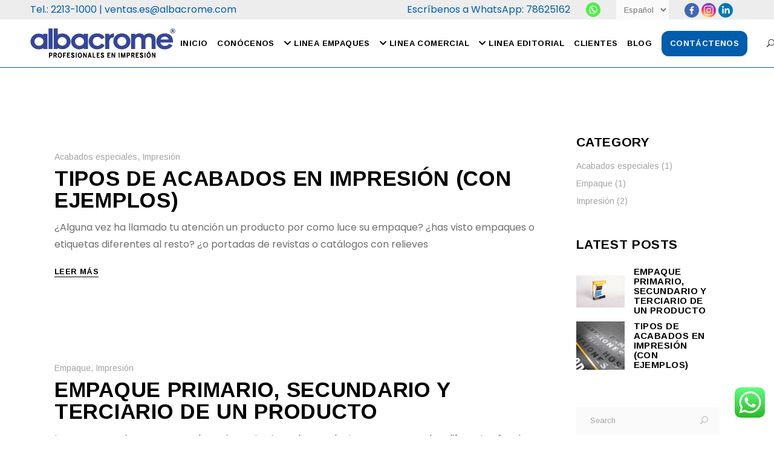

--- FILE ---
content_type: text/html; charset=UTF-8
request_url: https://www.albacrome.com/2023/03/
body_size: 96166
content:
<!DOCTYPE html>
<html lang="es-ES">
<head>
	<meta charset="UTF-8">
	<meta name="viewport" content="width=device-width, initial-scale=1, user-scalable=yes">
	<link rel="profile" href="https://gmpg.org/xfn/11">
	
		<script src="https://ajax.googleapis.com/ajax/libs/jquery/3.5.1/jquery.min.js"></script>
		<script type="text/javascript">function theChampLoadEvent(e){var t=window.onload;if(typeof window.onload!="function"){window.onload=e}else{window.onload=function(){t();e()}}}</script>
		<script type="text/javascript">var theChampDefaultLang = 'es_ES', theChampCloseIconPath = 'https://www.albacrome.com/wp-content/plugins/super-socializer/images/close.png';</script>
		<script>var theChampSiteUrl = 'https://www.albacrome.com', theChampVerified = 0, theChampEmailPopup = 0, heateorSsMoreSharePopupSearchText = 'Search';</script>
			<script> var theChampFBKey = '', theChampFBLang = 'es_ES', theChampFbLikeMycred = 0, theChampSsga = 0, theChampCommentNotification = 0, theChampHeateorFcmRecentComments = 0, theChampFbIosLogin = 0; </script>
						<script type="text/javascript">var theChampFBCommentUrl = 'https://www.albacrome.com/2023/03/13/acabados-especiales/'; var theChampFBCommentColor = ''; var theChampFBCommentNumPosts = ''; var theChampFBCommentWidth = '100%'; var theChampFBCommentOrderby = ''; var theChampCommentingTabs = "wordpress,facebook,disqus", theChampGpCommentsUrl = 'https://www.albacrome.com/2023/03/13/acabados-especiales/', theChampDisqusShortname = '', theChampScEnabledTabs = 'wordpress,fb', theChampScLabel = 'Leave a reply', theChampScTabLabels = {"wordpress":"Default Comments (0)","fb":"Facebook Comments","disqus":"Disqus Comments"}, theChampGpCommentsWidth = 0, theChampCommentingId = 'respond'</script>
						<script> var theChampSharingAjaxUrl = 'https://www.albacrome.com/wp-admin/admin-ajax.php', heateorSsFbMessengerAPI = 'https://www.facebook.com/dialog/send?app_id=595489497242932&display=popup&link=%encoded_post_url%&redirect_uri=%encoded_post_url%',heateorSsWhatsappShareAPI = 'web', heateorSsUrlCountFetched = [], heateorSsSharesText = 'Shares', heateorSsShareText = 'Share', theChampPluginIconPath = 'https://www.albacrome.com/wp-content/plugins/super-socializer/images/logo.png', theChampSaveSharesLocally = 0, theChampHorizontalSharingCountEnable = 0, theChampVerticalSharingCountEnable = 0, theChampSharingOffset = -10, theChampCounterOffset = -10, theChampMobileStickySharingEnabled = 0, heateorSsCopyLinkMessage = "Link copied.";
		var heateorSsVerticalSharingShortUrl = "https://www.albacrome.com/2023/03/13/acabados-especiales/";		</script>
			<style type="text/css">.the_champ_horizontal_sharing .theChampSharing{
					background-color:#2b3883;background:#2b3883;
					color: #FFFFFF;
				border-width: 0px;
		border-style: solid;
		border-color: transparent;
	}
		.the_champ_horizontal_sharing .theChampSharing:hover{
					background-color:#2b3883;background:#2b3883;
					color: #FFFFFF;
				border-color: transparent;
	}
	.the_champ_vertical_sharing .theChampSharing{
					color: #fff;
				border-width: 0px;
		border-style: solid;
		border-color: transparent;
	}
		.the_champ_vertical_sharing .theChampSharing:hover{
				border-color: transparent;
	}
	@media screen and (max-width:783px){.the_champ_vertical_sharing{display:none!important}}div.the_champ_sharing_title{text-align:center}ul.the_champ_sharing_ul{width:100%;text-align:center;}div.the_champ_horizontal_sharing ul.the_champ_sharing_ul li{float:none!important;display:inline-block;}</style>
	<meta name='robots' content='noindex, follow' />

	<!-- This site is optimized with the Yoast SEO plugin v17.0 - https://yoast.com/wordpress/plugins/seo/ -->
	<title>marzo 2023 - Albacrome</title>
	<meta property="og:locale" content="es_ES" />
	<meta property="og:type" content="website" />
	<meta property="og:title" content="marzo 2023 - Albacrome" />
	<meta property="og:url" content="https://www.albacrome.com/2023/03/" />
	<meta property="og:site_name" content="Albacrome" />
	<meta name="twitter:card" content="summary_large_image" />
	<script type="application/ld+json" class="yoast-schema-graph">{"@context":"https://schema.org","@graph":[{"@type":"WebSite","@id":"https://www.albacrome.com/#website","url":"https://www.albacrome.com/","name":"Albacrome","description":"Profesionales en impresi\u00f3n","potentialAction":[{"@type":"SearchAction","target":{"@type":"EntryPoint","urlTemplate":"https://www.albacrome.com/?s={search_term_string}"},"query-input":"required name=search_term_string"}],"inLanguage":"es"},{"@type":"CollectionPage","@id":"https://www.albacrome.com/2023/03/#webpage","url":"https://www.albacrome.com/2023/03/","name":"marzo 2023 - Albacrome","isPartOf":{"@id":"https://www.albacrome.com/#website"},"breadcrumb":{"@id":"https://www.albacrome.com/2023/03/#breadcrumb"},"inLanguage":"es","potentialAction":[{"@type":"ReadAction","target":["https://www.albacrome.com/2023/03/"]}]},{"@type":"BreadcrumbList","@id":"https://www.albacrome.com/2023/03/#breadcrumb","itemListElement":[{"@type":"ListItem","position":1,"name":"marzo 2023"}]}]}</script>
	<!-- / Yoast SEO plugin. -->


<link rel='dns-prefetch' href='//www.albacrome.com' />
<link rel='dns-prefetch' href='//js.hs-scripts.com' />
<link rel='dns-prefetch' href='//fonts.googleapis.com' />
<link rel='dns-prefetch' href='//s.w.org' />
<link rel="alternate" type="application/rss+xml" title="Albacrome &raquo; Feed" href="https://www.albacrome.com/feed/" />
<link rel="alternate" type="application/rss+xml" title="Albacrome &raquo; Feed de los comentarios" href="https://www.albacrome.com/comments/feed/" />
<script type="text/javascript">
window._wpemojiSettings = {"baseUrl":"https:\/\/s.w.org\/images\/core\/emoji\/13.1.0\/72x72\/","ext":".png","svgUrl":"https:\/\/s.w.org\/images\/core\/emoji\/13.1.0\/svg\/","svgExt":".svg","source":{"concatemoji":"https:\/\/www.albacrome.com\/wp-includes\/js\/wp-emoji-release.min.js?ver=5.9"}};
/*! This file is auto-generated */
!function(e,a,t){var n,r,o,i=a.createElement("canvas"),p=i.getContext&&i.getContext("2d");function s(e,t){var a=String.fromCharCode;p.clearRect(0,0,i.width,i.height),p.fillText(a.apply(this,e),0,0);e=i.toDataURL();return p.clearRect(0,0,i.width,i.height),p.fillText(a.apply(this,t),0,0),e===i.toDataURL()}function c(e){var t=a.createElement("script");t.src=e,t.defer=t.type="text/javascript",a.getElementsByTagName("head")[0].appendChild(t)}for(o=Array("flag","emoji"),t.supports={everything:!0,everythingExceptFlag:!0},r=0;r<o.length;r++)t.supports[o[r]]=function(e){if(!p||!p.fillText)return!1;switch(p.textBaseline="top",p.font="600 32px Arial",e){case"flag":return s([127987,65039,8205,9895,65039],[127987,65039,8203,9895,65039])?!1:!s([55356,56826,55356,56819],[55356,56826,8203,55356,56819])&&!s([55356,57332,56128,56423,56128,56418,56128,56421,56128,56430,56128,56423,56128,56447],[55356,57332,8203,56128,56423,8203,56128,56418,8203,56128,56421,8203,56128,56430,8203,56128,56423,8203,56128,56447]);case"emoji":return!s([10084,65039,8205,55357,56613],[10084,65039,8203,55357,56613])}return!1}(o[r]),t.supports.everything=t.supports.everything&&t.supports[o[r]],"flag"!==o[r]&&(t.supports.everythingExceptFlag=t.supports.everythingExceptFlag&&t.supports[o[r]]);t.supports.everythingExceptFlag=t.supports.everythingExceptFlag&&!t.supports.flag,t.DOMReady=!1,t.readyCallback=function(){t.DOMReady=!0},t.supports.everything||(n=function(){t.readyCallback()},a.addEventListener?(a.addEventListener("DOMContentLoaded",n,!1),e.addEventListener("load",n,!1)):(e.attachEvent("onload",n),a.attachEvent("onreadystatechange",function(){"complete"===a.readyState&&t.readyCallback()})),(n=t.source||{}).concatemoji?c(n.concatemoji):n.wpemoji&&n.twemoji&&(c(n.twemoji),c(n.wpemoji)))}(window,document,window._wpemojiSettings);
</script>
<style type="text/css">
img.wp-smiley,
img.emoji {
	display: inline !important;
	border: none !important;
	box-shadow: none !important;
	height: 1em !important;
	width: 1em !important;
	margin: 0 0.07em !important;
	vertical-align: -0.1em !important;
	background: none !important;
	padding: 0 !important;
}
</style>
	<link rel='stylesheet' id='dripicons-css'  href='https://www.albacrome.com/wp-content/plugins/etchy-core/inc/icons/dripicons/assets/css/dripicons.min.css?ver=5.9' type='text/css' media='all' />
<link rel='stylesheet' id='elegant-icons-css'  href='https://www.albacrome.com/wp-content/plugins/etchy-core/inc/icons/elegant-icons/assets/css/elegant-icons.min.css?ver=5.9' type='text/css' media='all' />
<link rel='stylesheet' id='font-awesome-css'  href='https://www.albacrome.com/wp-content/plugins/etchy-core/inc/icons/font-awesome/assets/css/all.min.css?ver=5.9' type='text/css' media='all' />
<link rel='stylesheet' id='ionicons-css'  href='https://www.albacrome.com/wp-content/plugins/etchy-core/inc/icons/ionicons/assets/css/ionicons.min.css?ver=5.9' type='text/css' media='all' />
<link rel='stylesheet' id='linea-icons-css'  href='https://www.albacrome.com/wp-content/plugins/etchy-core/inc/icons/linea-icons/assets/css/linea-icons.min.css?ver=5.9' type='text/css' media='all' />
<link rel='stylesheet' id='linear-icons-css'  href='https://www.albacrome.com/wp-content/plugins/etchy-core/inc/icons/linear-icons/assets/css/linear-icons.min.css?ver=5.9' type='text/css' media='all' />
<link rel='stylesheet' id='material-icons-css'  href='https://fonts.googleapis.com/icon?family=Material+Icons&#038;ver=5.9' type='text/css' media='all' />
<link rel='stylesheet' id='simple-line-icons-css'  href='https://www.albacrome.com/wp-content/plugins/etchy-core/inc/icons/simple-line-icons/assets/css/simple-line-icons.min.css?ver=5.9' type='text/css' media='all' />
<style id='global-styles-inline-css' type='text/css'>
body{--wp--preset--color--black: #000000;--wp--preset--color--cyan-bluish-gray: #abb8c3;--wp--preset--color--white: #ffffff;--wp--preset--color--pale-pink: #f78da7;--wp--preset--color--vivid-red: #cf2e2e;--wp--preset--color--luminous-vivid-orange: #ff6900;--wp--preset--color--luminous-vivid-amber: #fcb900;--wp--preset--color--light-green-cyan: #7bdcb5;--wp--preset--color--vivid-green-cyan: #00d084;--wp--preset--color--pale-cyan-blue: #8ed1fc;--wp--preset--color--vivid-cyan-blue: #0693e3;--wp--preset--color--vivid-purple: #9b51e0;--wp--preset--gradient--vivid-cyan-blue-to-vivid-purple: linear-gradient(135deg,rgba(6,147,227,1) 0%,rgb(155,81,224) 100%);--wp--preset--gradient--light-green-cyan-to-vivid-green-cyan: linear-gradient(135deg,rgb(122,220,180) 0%,rgb(0,208,130) 100%);--wp--preset--gradient--luminous-vivid-amber-to-luminous-vivid-orange: linear-gradient(135deg,rgba(252,185,0,1) 0%,rgba(255,105,0,1) 100%);--wp--preset--gradient--luminous-vivid-orange-to-vivid-red: linear-gradient(135deg,rgba(255,105,0,1) 0%,rgb(207,46,46) 100%);--wp--preset--gradient--very-light-gray-to-cyan-bluish-gray: linear-gradient(135deg,rgb(238,238,238) 0%,rgb(169,184,195) 100%);--wp--preset--gradient--cool-to-warm-spectrum: linear-gradient(135deg,rgb(74,234,220) 0%,rgb(151,120,209) 20%,rgb(207,42,186) 40%,rgb(238,44,130) 60%,rgb(251,105,98) 80%,rgb(254,248,76) 100%);--wp--preset--gradient--blush-light-purple: linear-gradient(135deg,rgb(255,206,236) 0%,rgb(152,150,240) 100%);--wp--preset--gradient--blush-bordeaux: linear-gradient(135deg,rgb(254,205,165) 0%,rgb(254,45,45) 50%,rgb(107,0,62) 100%);--wp--preset--gradient--luminous-dusk: linear-gradient(135deg,rgb(255,203,112) 0%,rgb(199,81,192) 50%,rgb(65,88,208) 100%);--wp--preset--gradient--pale-ocean: linear-gradient(135deg,rgb(255,245,203) 0%,rgb(182,227,212) 50%,rgb(51,167,181) 100%);--wp--preset--gradient--electric-grass: linear-gradient(135deg,rgb(202,248,128) 0%,rgb(113,206,126) 100%);--wp--preset--gradient--midnight: linear-gradient(135deg,rgb(2,3,129) 0%,rgb(40,116,252) 100%);--wp--preset--duotone--dark-grayscale: url('#wp-duotone-dark-grayscale');--wp--preset--duotone--grayscale: url('#wp-duotone-grayscale');--wp--preset--duotone--purple-yellow: url('#wp-duotone-purple-yellow');--wp--preset--duotone--blue-red: url('#wp-duotone-blue-red');--wp--preset--duotone--midnight: url('#wp-duotone-midnight');--wp--preset--duotone--magenta-yellow: url('#wp-duotone-magenta-yellow');--wp--preset--duotone--purple-green: url('#wp-duotone-purple-green');--wp--preset--duotone--blue-orange: url('#wp-duotone-blue-orange');--wp--preset--font-size--small: 13px;--wp--preset--font-size--medium: 20px;--wp--preset--font-size--large: 36px;--wp--preset--font-size--x-large: 42px;}.has-black-color{color: var(--wp--preset--color--black) !important;}.has-cyan-bluish-gray-color{color: var(--wp--preset--color--cyan-bluish-gray) !important;}.has-white-color{color: var(--wp--preset--color--white) !important;}.has-pale-pink-color{color: var(--wp--preset--color--pale-pink) !important;}.has-vivid-red-color{color: var(--wp--preset--color--vivid-red) !important;}.has-luminous-vivid-orange-color{color: var(--wp--preset--color--luminous-vivid-orange) !important;}.has-luminous-vivid-amber-color{color: var(--wp--preset--color--luminous-vivid-amber) !important;}.has-light-green-cyan-color{color: var(--wp--preset--color--light-green-cyan) !important;}.has-vivid-green-cyan-color{color: var(--wp--preset--color--vivid-green-cyan) !important;}.has-pale-cyan-blue-color{color: var(--wp--preset--color--pale-cyan-blue) !important;}.has-vivid-cyan-blue-color{color: var(--wp--preset--color--vivid-cyan-blue) !important;}.has-vivid-purple-color{color: var(--wp--preset--color--vivid-purple) !important;}.has-black-background-color{background-color: var(--wp--preset--color--black) !important;}.has-cyan-bluish-gray-background-color{background-color: var(--wp--preset--color--cyan-bluish-gray) !important;}.has-white-background-color{background-color: var(--wp--preset--color--white) !important;}.has-pale-pink-background-color{background-color: var(--wp--preset--color--pale-pink) !important;}.has-vivid-red-background-color{background-color: var(--wp--preset--color--vivid-red) !important;}.has-luminous-vivid-orange-background-color{background-color: var(--wp--preset--color--luminous-vivid-orange) !important;}.has-luminous-vivid-amber-background-color{background-color: var(--wp--preset--color--luminous-vivid-amber) !important;}.has-light-green-cyan-background-color{background-color: var(--wp--preset--color--light-green-cyan) !important;}.has-vivid-green-cyan-background-color{background-color: var(--wp--preset--color--vivid-green-cyan) !important;}.has-pale-cyan-blue-background-color{background-color: var(--wp--preset--color--pale-cyan-blue) !important;}.has-vivid-cyan-blue-background-color{background-color: var(--wp--preset--color--vivid-cyan-blue) !important;}.has-vivid-purple-background-color{background-color: var(--wp--preset--color--vivid-purple) !important;}.has-black-border-color{border-color: var(--wp--preset--color--black) !important;}.has-cyan-bluish-gray-border-color{border-color: var(--wp--preset--color--cyan-bluish-gray) !important;}.has-white-border-color{border-color: var(--wp--preset--color--white) !important;}.has-pale-pink-border-color{border-color: var(--wp--preset--color--pale-pink) !important;}.has-vivid-red-border-color{border-color: var(--wp--preset--color--vivid-red) !important;}.has-luminous-vivid-orange-border-color{border-color: var(--wp--preset--color--luminous-vivid-orange) !important;}.has-luminous-vivid-amber-border-color{border-color: var(--wp--preset--color--luminous-vivid-amber) !important;}.has-light-green-cyan-border-color{border-color: var(--wp--preset--color--light-green-cyan) !important;}.has-vivid-green-cyan-border-color{border-color: var(--wp--preset--color--vivid-green-cyan) !important;}.has-pale-cyan-blue-border-color{border-color: var(--wp--preset--color--pale-cyan-blue) !important;}.has-vivid-cyan-blue-border-color{border-color: var(--wp--preset--color--vivid-cyan-blue) !important;}.has-vivid-purple-border-color{border-color: var(--wp--preset--color--vivid-purple) !important;}.has-vivid-cyan-blue-to-vivid-purple-gradient-background{background: var(--wp--preset--gradient--vivid-cyan-blue-to-vivid-purple) !important;}.has-light-green-cyan-to-vivid-green-cyan-gradient-background{background: var(--wp--preset--gradient--light-green-cyan-to-vivid-green-cyan) !important;}.has-luminous-vivid-amber-to-luminous-vivid-orange-gradient-background{background: var(--wp--preset--gradient--luminous-vivid-amber-to-luminous-vivid-orange) !important;}.has-luminous-vivid-orange-to-vivid-red-gradient-background{background: var(--wp--preset--gradient--luminous-vivid-orange-to-vivid-red) !important;}.has-very-light-gray-to-cyan-bluish-gray-gradient-background{background: var(--wp--preset--gradient--very-light-gray-to-cyan-bluish-gray) !important;}.has-cool-to-warm-spectrum-gradient-background{background: var(--wp--preset--gradient--cool-to-warm-spectrum) !important;}.has-blush-light-purple-gradient-background{background: var(--wp--preset--gradient--blush-light-purple) !important;}.has-blush-bordeaux-gradient-background{background: var(--wp--preset--gradient--blush-bordeaux) !important;}.has-luminous-dusk-gradient-background{background: var(--wp--preset--gradient--luminous-dusk) !important;}.has-pale-ocean-gradient-background{background: var(--wp--preset--gradient--pale-ocean) !important;}.has-electric-grass-gradient-background{background: var(--wp--preset--gradient--electric-grass) !important;}.has-midnight-gradient-background{background: var(--wp--preset--gradient--midnight) !important;}.has-small-font-size{font-size: var(--wp--preset--font-size--small) !important;}.has-medium-font-size{font-size: var(--wp--preset--font-size--medium) !important;}.has-large-font-size{font-size: var(--wp--preset--font-size--large) !important;}.has-x-large-font-size{font-size: var(--wp--preset--font-size--x-large) !important;}
</style>
<link rel='stylesheet' id='contact-form-7-css'  href='https://www.albacrome.com/wp-content/plugins/contact-form-7/includes/css/styles.css?ver=5.4.2' type='text/css' media='all' />
<link rel='stylesheet' id='rs-plugin-settings-css'  href='https://www.albacrome.com/wp-content/plugins/revslider/public/assets/css/rs6.css?ver=6.4.11' type='text/css' media='all' />
<style id='rs-plugin-settings-inline-css' type='text/css'>
#rs-demo-id {}
</style>
<link rel='stylesheet' id='swiper-css'  href='https://www.albacrome.com/wp-content/plugins/qi-addons-for-elementor/assets/plugins/swiper/swiper.min.css?ver=5.9' type='text/css' media='all' />
<link rel='stylesheet' id='qi-addons-for-elementor-grid-style-css'  href='https://www.albacrome.com/wp-content/plugins/qi-addons-for-elementor/assets/css/grid.min.css?ver=5.9' type='text/css' media='all' />
<link rel='stylesheet' id='qi-addons-for-elementor-helper-parts-style-css'  href='https://www.albacrome.com/wp-content/plugins/qi-addons-for-elementor/assets/css/helper-parts.min.css?ver=5.9' type='text/css' media='all' />
<link rel='stylesheet' id='qi-addons-for-elementor-style-css'  href='https://www.albacrome.com/wp-content/plugins/qi-addons-for-elementor/assets/css/main.min.css?ver=5.9' type='text/css' media='all' />
<link rel='stylesheet' id='select2-css'  href='https://www.albacrome.com/wp-content/plugins/qode-framework/inc/common/assets/plugins/select2/select2.min.css?ver=5.9' type='text/css' media='all' />
<link rel='stylesheet' id='etchy-core-dashboard-style-css'  href='https://www.albacrome.com/wp-content/plugins/etchy-core/inc/core-dashboard/assets/css/core-dashboard.min.css?ver=5.9' type='text/css' media='all' />
<link rel='stylesheet' id='etchy-main-css'  href='https://www.albacrome.com/wp-content/themes/etchy/assets/css/main.min.css?ver=5.9' type='text/css' media='all' />
<link rel='stylesheet' id='etchy-core-style-css'  href='https://www.albacrome.com/wp-content/plugins/etchy-core/assets/css/etchy-core.min.css?ver=5.9' type='text/css' media='all' />
<link rel='stylesheet' id='etchy-child-style-css'  href='https://www.albacrome.com/wp-content/themes/etchy-child/style.css?ver=5.9' type='text/css' media='all' />
<link rel='stylesheet' id='magnific-popup-css'  href='https://www.albacrome.com/wp-content/themes/etchy/assets/plugins/magnific-popup/magnific-popup.css?ver=5.9' type='text/css' media='all' />
<link rel='stylesheet' id='etchy-google-fonts-css'  href='https://fonts.googleapis.com/css?family=Arimo%3A300%2C400%2C500%2C600%2C700%7CPoppins%3A300%2C400%2C500%2C600%2C700&#038;subset=latin-ext&#038;ver=1.0.0' type='text/css' media='all' />
<link rel='stylesheet' id='etchy-style-css'  href='https://www.albacrome.com/wp-content/themes/etchy/style.css?ver=5.9' type='text/css' media='all' />
<style id='etchy-style-inline-css' type='text/css'>
#qodef-page-footer-top-area { background-color: #005dac;border-top-color: rgba(255,255,255,0.4);border-top-width: 1px;}#qodef-page-footer-bottom-area { background-color: #005dac;}.qodef-fullscreen-menu > ul > li > a { font-family: Poppins;}#qodef-page-header .widget_icl_lang_sel_widget .wpml-ls-legacy-dropdown .wpml-ls-item-toggle:hover, #qodef-page-header .widget_icl_lang_sel_widget .wpml-ls-legacy-dropdown-click .wpml-ls-item-toggle:hover, #qodef-page-header .widget_icl_lang_sel_widget .wpml-ls-legacy-dropdown .wpml-ls-sub-menu .wpml-ls-item a:hover, #qodef-page-header .widget_icl_lang_sel_widget .wpml-ls-legacy-dropdown-click .wpml-ls-sub-menu .wpml-ls-item a:hover, #qodef-page-header .widget_icl_lang_sel_widget .wpml-ls-legacy-list-horizontal ul li a:hover, #qodef-page-header .widget_icl_lang_sel_widget .wpml-ls-legacy-list-vertical ul li a:hover, #qodef-page-mobile-header .widget_icl_lang_sel_widget .wpml-ls-legacy-dropdown .wpml-ls-item-toggle:hover, #qodef-page-mobile-header .widget_icl_lang_sel_widget .wpml-ls-legacy-dropdown-click .wpml-ls-item-toggle:hover, #qodef-page-mobile-header .widget_icl_lang_sel_widget .wpml-ls-legacy-dropdown .wpml-ls-sub-menu .wpml-ls-item a:hover, #qodef-page-mobile-header .widget_icl_lang_sel_widget .wpml-ls-legacy-dropdown-click .wpml-ls-sub-menu .wpml-ls-item a:hover, #qodef-page-mobile-header .widget_icl_lang_sel_widget .wpml-ls-legacy-list-horizontal ul li a:hover, #qodef-page-mobile-header .widget_icl_lang_sel_widget .wpml-ls-legacy-list-vertical ul li a:hover, #qodef-page-sidebar .widget_icl_lang_sel_widget .wpml-ls-legacy-dropdown .wpml-ls-item-toggle:hover, #qodef-page-sidebar .widget_icl_lang_sel_widget .wpml-ls-legacy-dropdown-click .wpml-ls-item-toggle:hover, #qodef-page-sidebar .widget_icl_lang_sel_widget .wpml-ls-legacy-dropdown .wpml-ls-sub-menu .wpml-ls-item a:hover, #qodef-page-sidebar .widget_icl_lang_sel_widget .wpml-ls-legacy-dropdown-click .wpml-ls-sub-menu .wpml-ls-item a:hover, #qodef-page-sidebar .widget_icl_lang_sel_widget .wpml-ls-legacy-list-horizontal ul li a:hover, #qodef-page-sidebar .widget_icl_lang_sel_widget .wpml-ls-legacy-list-vertical ul li a:hover, #qodef-page-footer .widget_icl_lang_sel_widget .wpml-ls-legacy-dropdown .wpml-ls-item-toggle:hover, #qodef-page-footer .widget_icl_lang_sel_widget .wpml-ls-legacy-dropdown-click .wpml-ls-item-toggle:hover, #qodef-page-footer .widget_icl_lang_sel_widget .wpml-ls-legacy-dropdown .wpml-ls-sub-menu .wpml-ls-item a:hover, #qodef-page-footer .widget_icl_lang_sel_widget .wpml-ls-legacy-dropdown-click .wpml-ls-sub-menu .wpml-ls-item a:hover, #qodef-side-area .widget_icl_lang_sel_widget .wpml-ls-legacy-dropdown .wpml-ls-item-toggle:hover, #qodef-side-area .widget_icl_lang_sel_widget .wpml-ls-legacy-dropdown-click .wpml-ls-item-toggle:hover, #qodef-side-area .widget_icl_lang_sel_widget .wpml-ls-legacy-dropdown .wpml-ls-sub-menu .wpml-ls-item a:hover, #qodef-side-area .widget_icl_lang_sel_widget .wpml-ls-legacy-dropdown-click .wpml-ls-sub-menu .wpml-ls-item a:hover, .qodef-m-pagination.qodef--infinite-scroll .qodef-infinite-scroll-spinner, .qodef-pagination--on.qodef-pagination-type--load-more .qodef-loading-spinner, #qodef-woo-page .qodef-woo-ratings .qodef-m-star, .qodef-woo-shortcode .qodef-woo-ratings .qodef-m-star, .widget.woocommerce .qodef-woo-ratings .qodef-m-star, #qodef-age-verification-modal .qodef-m-content-subtitle, .qodef-fullscreen-menu>ul>li>a:hover, .qodef-fullscreen-menu>ul>li.current-menu-ancestor>a, .qodef-fullscreen-menu>ul>li.current-menu-item>a, #qodef-multiple-map-notice, .qodef-map-marker-holder .qodef-info-window-inner .qodef-info-window-link:hover~.qodef-info-window-details .qodef-info-window-title, .qodef-header-navigation ul li.qodef-menu-item--wide .qodef-drop-down-second-inner>ul>li.current-menu-ancestor>a, .qodef-header-navigation ul li.qodef-menu-item--wide .qodef-drop-down-second-inner>ul>li.current-menu-item>a, .qodef-header-navigation ul li.qodef-menu-item--wide .qodef-drop-down-second-inner>ul>li.qodef--hide-link:not(.current-menu-ancestor):not(.current-menu-item)>a:hover, #qodef-top-area .qodef-woo-dropdown-cart .qodef-woo-dropdown-items a:hover, .qodef-review-rating .qodef-comments-ratings .qodef-m-star, .qodef-reviews-per-criteria .qodef-item-reviews-average-rating, .qodef-fullscreen-search-holder .qodef-m-form-submit:hover, .qodef-author-pagination--on.qodef-pagination-type--load-more .qodef-loading-spinner, .qodef-banner .qodef-m-text-field, .qodef-item-showcase .qodef-e-title-link:hover, .qodef-stamp, .qodef-stamp .qodef-m-centered-text, .qodef-workflow .qodef-e-subtitle, #qodef-page-spinner .qodef-m-inner, .qodef-weather-widget .qodef-m-weather-icon, .qodef-weather-widget .qodef-e-heading-description, .qodef-wishlist .qodef-m-link.qodef--added, .qodef-wishlist-dropdown .qodef-m-link-icon, #qodef-top-area .qodef-wishlist-dropdown .qodef-m-link-icon, .qodef-working-hours-list .qodef-e-day-icon, .qodef-working-hours-list .qodef-e-time.qodef--closed, .qodef-working-hours-list .qodef-m-footer-icon { color: #0049c0;}.wp-block-cover-image h1 a:hover, .wp-block-cover-image h2 a:hover, .wp-block-cover-image h3 a:hover, .wp-block-cover-image h4 a:hover, .wp-block-cover-image h5 a:hover, .wp-block-cover-image h6 a:hover, .wp-block-cover-image p a:hover, .wp-block-cover h1 a:hover, .wp-block-cover h2 a:hover, .wp-block-cover h3 a:hover, .wp-block-cover h4 a:hover, .wp-block-cover h5 a:hover, .wp-block-cover h6 a:hover, .wp-block-cover p a:hover { color: #0049c0!important;}.qodef-theme-button, button[type=submit], input[type=submit], .qodef-blog .qodef-blog-item .qodef-e-meddata .qodef-e-info-date:before, .qodef-blog .qodef-blog-item.format-audio .qodef-e-media-audio .mejs-controls .mejs-time-rail .mejs-time-total .mejs-time-current, .qodef-blog .qodef-blog-item.format-audio .qodef-e-media-audio .mejs-controls .mejs-horizontal-volume-slider .mejs-horizontal-volume-total .mejs-horizontal-volume-current, .wp-block-button .wp-block-button__link, #qodef-woo-page .added_to_cart, #qodef-woo-page .button, .qodef-woo-shortcode .added_to_cart, .qodef-woo-shortcode .button, .woocommerce-page div.woocommerce>.return-to-shop a, .woocommerce-account .button, #qodef-woo-page.qodef--single .woocommerce-tabs .wc-tabs li a:hover, #qodef-woo-page.qodef--single .woocommerce-tabs .wc-tabs li.active a, #qodef-woo-page.qodef--single .woocommerce-tabs .wc-tabs li.ui-state-active a, #qodef-woo-page.qodef--single .woocommerce-tabs .wc-tabs li.ui-state-hover a, .widget.widget_price_filter .price_slider_amount .button, #qodef-page-footer .widget.widget_price_filter .price_slider_amount .button, #qodef-back-to-top, .qodef-places-geo-radius .noUi-target .noUi-connect, .qodef-places-geo-radius .noUi-target .noUi-handle, .qodef-woo-product-categories-list.qodef-item-layout--info-on-image .product-category .woocommerce-loop-category__title, .qodef-woo-product-list .product-category .woocommerce-loop-category__title, .qodef-woo-dropdown-cart .qodef-m-checkout-link, .qodef-woo-side-area-cart .qodef-m-checkout-link, .qodef-woo-side-area-cart .qodef-m-cart-link:hover, .qodef-portfolio-category-list.qodef-layout--gallery .qodef-e-title, .qodef-team-list.qodef-item-layout--info-below .qodef-e-content-hover .qodef-team-member-social-icons, .qodef-accordion.qodef-layout--simple .qodef-accordion-title.ui-state-active, .qodef-accordion.qodef-layout--simple .qodef-accordion-title.ui-state-hover, .qodef-button.qodef-layout--filled.qodef-html--link, .qodef-check-list .qode-e-button a, .qodef-icon-holder.qodef-layout--circle, .qodef-icon-holder.qodef-layout--square, .qodef-tabs.qodef-layout--simple .qodef-tabs-navigation li a:hover, .qodef-tabs.qodef-layout--simple .qodef-tabs-navigation li.active a, .qodef-tabs.qodef-layout--simple .qodef-tabs-navigation li.ui-state-active a, .qodef-tabs.qodef-layout--simple .qodef-tabs-navigation li.ui-state-hover a, #multiscroll-nav a.active span, .qodef-workflow .qodef-e-workflow-item-inner:after, #qodef-page-spinner.qodef-layout--progress-bar .qodef-m-spinner-line-front, .widget.widget_etchy_core_social_icons_group .qodef-icon-holder.qodef-layout--circle { background-color: #0049c0;}.wpcf7 div.wpcf7-aborted, .wpcf7 div.wpcf7-acceptance-missing, .wpcf7 div.wpcf7-mail-sent-ng, .wpcf7 div.wpcf7-mail-sent-ok, .wpcf7 div.wpcf7-spam-blocked, .wpcf7 div.wpcf7-validation-errors, .qodef-accordion.qodef-layout--simple .qodef-accordion-title.ui-state-active, .qodef-accordion.qodef-layout--simple .qodef-accordion-title.ui-state-hover { border-color: #0049c0;}#qodef-top-area { background-color: #ededed;}#qodef-top-area-inner { height: 44px;}.qodef-header-navigation> ul > li > a { font-family: Poppins;}.qodef-header-navigation > ul > li.qodef-menu-item--narrow .qodef-drop-down-second ul li a { font-family: Poppins;text-transform: capitalize;}.qodef-header-navigation > ul > li.qodef-menu-item--wide .qodef-drop-down-second-inner > ul > li > a { font-family: Poppins;}.qodef-header-navigation > ul > li.qodef-menu-item--wide .qodef-drop-down-second ul li ul li a { font-family: Poppins;}#qodef-page-spinner .qodef-m-inner { background-color: #000000;background-image: url(https://www.albacrome.com/wp-content/uploads/2020/06/landing-pattern.jpg);;}.qodef-page-title { height: 78px;}p { font-family: Poppins;}h1 { font-family: Poppins;letter-spacing: -0.003em;}h2 { font-family: Poppins;}h3 { font-family: Poppins;}h4 { font-family: Poppins;}h5 { font-family: Poppins;}h6 { font-family: Poppins;}.qodef-search-opener { color: #9f9f9e;}.qodef-search-opener { color: #9f9f9e;}.qodef-header--standard #qodef-page-header { height: 80px;}.qodef-header--standard #qodef-page-header-inner { padding-left: 10px 15px 0px 15px;padding-right: 10px 15px 0px 15px;}@media only screen and (max-width: 680px){h1 { font-size: 55px;}h2 { font-size: 38px;}}
</style>
<link rel='stylesheet' id='the_champ_frontend_css-css'  href='https://www.albacrome.com/wp-content/plugins/super-socializer/css/front.css?ver=7.13.25' type='text/css' media='all' />
<link rel='stylesheet' id='the_champ_sharing_svg-css'  href='https://www.albacrome.com/wp-content/plugins/super-socializer/css/share-default-svg-horizontal.css?ver=7.13.25' type='text/css' media='all' />
<link rel='stylesheet' id='the_champ_sharing_svg_hover-css'  href='https://www.albacrome.com/wp-content/plugins/super-socializer/css/share-hover-svg-horizontal.css?ver=7.13.25' type='text/css' media='all' />
<script type='text/javascript' src='https://www.albacrome.com/wp-includes/js/jquery/jquery.min.js?ver=3.6.0' id='jquery-core-js'></script>
<script type='text/javascript' src='https://www.albacrome.com/wp-includes/js/jquery/jquery-migrate.min.js?ver=3.3.2' id='jquery-migrate-js'></script>
<script type='text/javascript' src='https://www.albacrome.com/wp-content/plugins/revslider/public/assets/js/rbtools.min.js?ver=6.4.8' id='tp-tools-js'></script>
<script type='text/javascript' src='https://www.albacrome.com/wp-content/plugins/revslider/public/assets/js/rs6.min.js?ver=6.4.11' id='revmin-js'></script>
<link rel="https://api.w.org/" href="https://www.albacrome.com/wp-json/" /><link rel="EditURI" type="application/rsd+xml" title="RSD" href="https://www.albacrome.com/xmlrpc.php?rsd" />
<link rel="wlwmanifest" type="application/wlwmanifest+xml" href="https://www.albacrome.com/wp-includes/wlwmanifest.xml" /> 
<meta name="generator" content="WordPress 5.9" />

		<!-- GA Google Analytics @ https://m0n.co/ga -->
		<script>
			(function(i,s,o,g,r,a,m){i['GoogleAnalyticsObject']=r;i[r]=i[r]||function(){
			(i[r].q=i[r].q||[]).push(arguments)},i[r].l=1*new Date();a=s.createElement(o),
			m=s.getElementsByTagName(o)[0];a.async=1;a.src=g;m.parentNode.insertBefore(a,m)
			})(window,document,'script','https://www.google-analytics.com/analytics.js','ga');
			ga('create', 'UA-41480227-1', 'auto');
			ga('send', 'pageview');
		</script>

				<!-- DO NOT COPY THIS SNIPPET! Start of Page Analytics Tracking for HubSpot WordPress plugin v8.4.628-->
			<script type="text/javascript">
				var _hsq = _hsq || [];
				_hsq.push(["setContentType", "listing-page"]);
			</script>
			<!-- DO NOT COPY THIS SNIPPET! End of Page Analytics Tracking for HubSpot WordPress plugin -->
						<script>
				(function() {
					var hbspt = window.hbspt = window.hbspt || {};
					hbspt.forms = hbspt.forms || {};
					hbspt._wpFormsQueue = [];
					hbspt.enqueueForm = function(formDef) {
						if (hbspt.forms && hbspt.forms.create) {
							hbspt.forms.create(formDef);
						} else {
							hbspt._wpFormsQueue.push(formDef);
						}
					};
					if (!window.hbspt.forms.create) {
						Object.defineProperty(window.hbspt.forms, 'create', {
							configurable: true,
							get: function() {
								return hbspt._wpCreateForm;
							},
							set: function(value) {
								hbspt._wpCreateForm = value;
								while (hbspt._wpFormsQueue.length) {
									var formDef = hbspt._wpFormsQueue.shift();
									if (!document.currentScript) {
										var formScriptId = 'leadin-forms-v2-js';
										hubspot.utils.currentScript = document.getElementById(formScriptId);
									}
									hbspt._wpCreateForm.call(hbspt.forms, formDef);
								}
							},
						});
					}
				})();
			</script>
		<meta name="generator" content="Powered by Slider Revolution 6.4.11 - responsive, Mobile-Friendly Slider Plugin for WordPress with comfortable drag and drop interface." />
<link rel="icon" href="https://www.albacrome.com/wp-content/uploads/2021/09/icon-albacrome.png" sizes="32x32" />
<link rel="icon" href="https://www.albacrome.com/wp-content/uploads/2021/09/icon-albacrome.png" sizes="192x192" />
<link rel="apple-touch-icon" href="https://www.albacrome.com/wp-content/uploads/2021/09/icon-albacrome.png" />
<meta name="msapplication-TileImage" content="https://www.albacrome.com/wp-content/uploads/2021/09/icon-albacrome.png" />
<script type="text/javascript">function setREVStartSize(e){
			//window.requestAnimationFrame(function() {				 
				window.RSIW = window.RSIW===undefined ? window.innerWidth : window.RSIW;	
				window.RSIH = window.RSIH===undefined ? window.innerHeight : window.RSIH;	
				try {								
					var pw = document.getElementById(e.c).parentNode.offsetWidth,
						newh;
					pw = pw===0 || isNaN(pw) ? window.RSIW : pw;
					e.tabw = e.tabw===undefined ? 0 : parseInt(e.tabw);
					e.thumbw = e.thumbw===undefined ? 0 : parseInt(e.thumbw);
					e.tabh = e.tabh===undefined ? 0 : parseInt(e.tabh);
					e.thumbh = e.thumbh===undefined ? 0 : parseInt(e.thumbh);
					e.tabhide = e.tabhide===undefined ? 0 : parseInt(e.tabhide);
					e.thumbhide = e.thumbhide===undefined ? 0 : parseInt(e.thumbhide);
					e.mh = e.mh===undefined || e.mh=="" || e.mh==="auto" ? 0 : parseInt(e.mh,0);		
					if(e.layout==="fullscreen" || e.l==="fullscreen") 						
						newh = Math.max(e.mh,window.RSIH);					
					else{					
						e.gw = Array.isArray(e.gw) ? e.gw : [e.gw];
						for (var i in e.rl) if (e.gw[i]===undefined || e.gw[i]===0) e.gw[i] = e.gw[i-1];					
						e.gh = e.el===undefined || e.el==="" || (Array.isArray(e.el) && e.el.length==0)? e.gh : e.el;
						e.gh = Array.isArray(e.gh) ? e.gh : [e.gh];
						for (var i in e.rl) if (e.gh[i]===undefined || e.gh[i]===0) e.gh[i] = e.gh[i-1];
											
						var nl = new Array(e.rl.length),
							ix = 0,						
							sl;					
						e.tabw = e.tabhide>=pw ? 0 : e.tabw;
						e.thumbw = e.thumbhide>=pw ? 0 : e.thumbw;
						e.tabh = e.tabhide>=pw ? 0 : e.tabh;
						e.thumbh = e.thumbhide>=pw ? 0 : e.thumbh;					
						for (var i in e.rl) nl[i] = e.rl[i]<window.RSIW ? 0 : e.rl[i];
						sl = nl[0];									
						for (var i in nl) if (sl>nl[i] && nl[i]>0) { sl = nl[i]; ix=i;}															
						var m = pw>(e.gw[ix]+e.tabw+e.thumbw) ? 1 : (pw-(e.tabw+e.thumbw)) / (e.gw[ix]);					
						newh =  (e.gh[ix] * m) + (e.tabh + e.thumbh);
					}				
					if(window.rs_init_css===undefined) window.rs_init_css = document.head.appendChild(document.createElement("style"));					
					document.getElementById(e.c).height = newh+"px";
					window.rs_init_css.innerHTML += "#"+e.c+"_wrapper { height: "+newh+"px }";				
				} catch(e){
					console.log("Failure at Presize of Slider:" + e)
				}					   
			//});
		  };</script>
		<style type="text/css" id="wp-custom-css">
			h5.qodef-accordion-title{font-family: 'Arimo', sans-serif; font-size:16px;font-weight:700;}
h5.qodef-accordion-title.ui-state-active{color:white !important;}
h5.qodef-accordion-title:hover{color:white !important;}

#qodef-back-to-top{background:white !important;border:1px solid #005dac;}

h1,h2,h3,h4,h5,h6{font-family: 'Arimo', sans-serif !important;}

ul.menu li{font-family: 'Arimo', sans-serif !important;}
.qodef-header-navigation>ul>li>a>.qodef-menu-item-text{font-family: 'Arimo', sans-serif !important;}

.qodef-header-navigation>ul>li{margin:0px 15px;}
#qodef-page-footer-bottom-area .qodef-grid.qodef-col-num--2 > .qodef-grid-inner > .qodef-grid-item:last-child {
    display: flex;
    -webkit-box-pack: end;
    justify-content: center;
    text-align: right;
}
.qodef-header-navigation ul li.qodef-menu-item--narrow .qodef-drop-down-second { left:16px; top: 56px; }
		</style>
			
	<script>var quote_file="";</script>
</head>
<body data-rsssl=1 class="archive date qode-framework-1.1.3 qodef-qi--no-touch qi-addons-for-elementor-1.4.1 qodef-age-verification--opened qodef-back-to-top--enabled  qodef-content-grid-1400 qodef-header--standard qodef-header-appearance--sticky qodef-mobile-header--standard qodef-drop-down-second--full-width qodef-drop-down-second--animate-height etchy-core-1.0.1 etchy-child-child-1.0.0 etchy-1.2 qodef-sidebar--enabled qodef-header-standard--right qodef-search--covers-header elementor-default elementor-kit-5" itemscope itemtype="https://schema.org/WebPage">
		<div id="qodef-page-wrapper" class="">
			<div id="qodef-top-area">
		
							<div class="qodef-widget-holder qodef-top-area-left">
					<div id="text-2" class="widget widget_text qodef-top-bar-widget">			<div class="textwidget"><p style="color: #005dac;">Tel.: 2213-1000 | <a style="color: #005dac;" href="mailto:ventas.es@albacrome.com" target="_blank" rel="noopener">ventas.es@albacrome.com</a></p>
</div>
		</div>				</div>
					
							<div class="qodef-widget-holder qodef-top-area-right">
					<div id="text-4" class="widget widget_text qodef-top-bar-widget">			<div class="textwidget"><p style="color: #005dac;">Escríbenos a WhatsApp: 78625162</p>
</div>
		</div><div id="text-6" class="widget widget_text qodef-top-bar-widget">			<div class="textwidget"><p><i style="width:24px;height:24px;border-radius:999px;" alt="Whatsapp de Albacrome" title="Whatsapp Albacrome" class="theChampSharing theChampWhatsappBackground"><a target="_blank" aria-label="Albacrome" href="https://api.whatsapp.com/send?phone=50378625162&#038;text=Quiero recibir asesoría personalizada" rel="noopener"><ss style="display:block" class="theChampSharingSvg theChampWhatsappSvg"></ss></a></i></p>
</div>
		</div><div id="polylang-2" class="widget widget_polylang qodef-top-bar-widget"><label class="screen-reader-text" for="lang_choice_polylang-2">Elegir un idioma</label><select name="lang_choice_polylang-2" id="lang_choice_polylang-2">
	<option value="en">English</option>
	<option value="es" selected='selected'>Español</option>

</select>
<script type="text/javascript">
					//<![CDATA[
					var urls_polylang2 = {"en":"https:\/\/www.albacrome.com\/en\/home\/","es":"https:\/\/www.albacrome.com\/2023\/03\/"};
					document.getElementById( "lang_choice_polylang-2" ).onchange = function() {
						location.href = urls_polylang2[this.value];
					}
					//]]>
				</script></div><div id="thechampfollow-2" class="widget widget_thechampfollow qodef-top-bar-widget"><div class="heateor_ss_follow_icons_container"><ul class="heateor_ss_follow_ul"><li class="theChampSharingRound"><i style="width:24px;height:24px;border-radius:999px;" alt="Facebook" title="Facebook" class="theChampSharing theChampFacebookBackground"><a target="_blank" aria-label="Facebook" href="https://www.facebook.com/albacromesv/" rel="noopener"><ss style="display:block" class="theChampSharingSvg theChampFacebookSvg"></ss></a></i></li><li class="theChampSharingRound"><i style="width:24px;height:24px;border-radius:999px;" alt="Instagram" title="Instagram" class="theChampSharing theChampInstagramBackground"><a target="_blank" aria-label="Instagram" href="https://www.instagram.com/albacrome/" rel="noopener"><ss style="display:block" class="theChampSharingSvg theChampInstagramSvg"></ss></a></i></li><li class="theChampSharingRound"><i style="width:24px;height:24px;border-radius:999px;" alt="Linkedin Company" title="Linkedin Company" class="theChampSharing theChampLinkedinBackground"><a target="_blank" aria-label="Linkedin Company" href="https://www.linkedin.com/company/albacrome/" rel="noopener"><ss style="display:block" class="theChampSharingSvg theChampLinkedinSvg"></ss></a></i></li></ul><div style="clear:both"></div></div></div>				</div>
					
			</div>
<header id="qodef-page-header">
		<div id="qodef-page-header-inner" >
		<a itemprop="url" class="qodef-header-logo-link qodef-height--set" href="https://www.albacrome.com/" style="height:52px" rel="home">
	<img width="240" height="51" src="https://www.albacrome.com/wp-content/uploads/2021/09/logo-albacrome.png" class="qodef-header-logo-image qodef--main" alt="logo main" itemprop="image" />	<img width="240" height="51" src="https://www.albacrome.com/wp-content/uploads/2021/09/logo-albacrome.png" class="qodef-header-logo-image qodef--dark" alt="logo dark" itemprop="image" />	<img width="240" height="51" src="https://www.albacrome.com/wp-content/uploads/2021/09/logo-albacrome-light.png" class="qodef-header-logo-image qodef--light" alt="logo light" itemprop="image" /></a>	<nav class="qodef-header-navigation" role="navigation" aria-label="Top Menu">
		<ul id="menu-main-menu-1" class="menu"><li class="menu-item menu-item-type-post_type menu-item-object-page menu-item-home menu-item-5023"><a href="https://www.albacrome.com/"><span class="qodef-menu-item-text">Inicio</span></a></li>
<li class="menu-item menu-item-type-post_type menu-item-object-page menu-item-5022"><a href="https://www.albacrome.com/conocenos/"><span class="qodef-menu-item-text">Conócenos</span></a></li>
<li class="menu-item menu-item-type-custom menu-item-object-custom menu-item-has-children menu-item-6007 qodef-menu-item--narrow"><a href="#"><span class="qodef-icon-font-awesome fa fa-chevron-down qodef-menu-item-icon" ></span><span class="qodef-menu-item-text">Linea Empaques</span></a>
<div class="qodef-drop-down-second"><div class="qodef-drop-down-second-inner"><ul class="sub-menu">
	<li class="menu-item menu-item-type-post_type menu-item-object-page menu-item-6860"><a href="https://www.albacrome.com/empaques-plegadizos/"><span class="qodef-menu-item-text">Empaques plegadizos</span></a></li>
	<li class="menu-item menu-item-type-post_type menu-item-object-page menu-item-6859"><a href="https://www.albacrome.com/etiquetas/"><span class="qodef-menu-item-text">Etiquetas</span></a></li>
</ul></div></div>
</li>
<li class="menu-item menu-item-type-custom menu-item-object-custom menu-item-has-children menu-item-6008 qodef-menu-item--narrow"><a href="#"><span class="qodef-icon-font-awesome fa fa-chevron-down qodef-menu-item-icon" ></span><span class="qodef-menu-item-text">Linea Comercial</span></a>
<div class="qodef-drop-down-second"><div class="qodef-drop-down-second-inner"><ul class="sub-menu">
	<li class="menu-item menu-item-type-post_type menu-item-object-page menu-item-6863"><a href="https://www.albacrome.com/revistas/"><span class="qodef-menu-item-text">Revistas</span></a></li>
	<li class="menu-item menu-item-type-post_type menu-item-object-page menu-item-6861"><a href="https://www.albacrome.com/catalogos/"><span class="qodef-menu-item-text">Catálogos</span></a></li>
	<li class="menu-item menu-item-type-post_type menu-item-object-page menu-item-6862"><a href="https://www.albacrome.com/material-publicitario/"><span class="qodef-menu-item-text">Material publicitario</span></a></li>
</ul></div></div>
</li>
<li class="menu-item menu-item-type-custom menu-item-object-custom menu-item-has-children menu-item-6009 qodef-menu-item--narrow"><a href="#"><span class="qodef-icon-font-awesome fa fa-chevron-down qodef-menu-item-icon" ></span><span class="qodef-menu-item-text">Linea Editorial</span></a>
<div class="qodef-drop-down-second"><div class="qodef-drop-down-second-inner"><ul class="sub-menu">
	<li class="menu-item menu-item-type-post_type menu-item-object-page menu-item-6865"><a href="https://www.albacrome.com/libros/"><span class="qodef-menu-item-text">Libros</span></a></li>
	<li class="menu-item menu-item-type-post_type menu-item-object-page menu-item-6864"><a href="https://www.albacrome.com/cuadernillos/"><span class="qodef-menu-item-text">Cuadernillos</span></a></li>
</ul></div></div>
</li>
<li class="menu-item menu-item-type-post_type menu-item-object-page menu-item-6868"><a href="https://www.albacrome.com/clientes/"><span class="qodef-menu-item-text">Clientes</span></a></li>
<li class="menu-item menu-item-type-post_type menu-item-object-page menu-item-9727"><a href="https://www.albacrome.com/blog/"><span class="qodef-menu-item-text">Blog</span></a></li>
<li class="menu-item menu-item-type-post_type menu-item-object-page menu-item-5734"><a href="https://www.albacrome.com/contactenos/"><span class="qodef-menu-item-text">Contáctenos</span></a></li>
</ul>	</nav>
	<div class="qodef-widget-holder">
		<div id="etchy_core_search_opener-3" class="widget widget_etchy_core_search_opener qodef-header-widget-area-one" data-area="header-widget-one"><a href="javascript:void(0)"  class="qodef-opener-icon qodef-m qodef-source--icon-pack qodef-search-opener"  >
	<span class="qodef-m-icon qodef--open">
		<span class="qodef-icon-elegant-icons icon_search" ></span>	</span>
		<span class="qodef-search-opener-text">Search</span></a></div>	</div>
	</div>
	<div class="qodef-header-sticky">
    <div class="qodef-header-sticky-inner ">
		<a itemprop="url" class="qodef-header-logo-link qodef-height--set" href="https://www.albacrome.com/" style="height:52px" rel="home">
	<img width="240" height="51" src="https://www.albacrome.com/wp-content/uploads/2021/09/logo-albacrome.png" class="qodef-header-logo-image qodef--sticky" alt="logo sticky" itemprop="image" /></a>	<nav class="qodef-header-navigation" role="navigation" aria-label="Top Menu">
		<ul id="menu-main-menu-2" class="menu"><li class="menu-item menu-item-type-post_type menu-item-object-page menu-item-home menu-item-5023"><a href="https://www.albacrome.com/"><span class="qodef-menu-item-text">Inicio</span></a></li>
<li class="menu-item menu-item-type-post_type menu-item-object-page menu-item-5022"><a href="https://www.albacrome.com/conocenos/"><span class="qodef-menu-item-text">Conócenos</span></a></li>
<li class="menu-item menu-item-type-custom menu-item-object-custom menu-item-has-children menu-item-6007 qodef-menu-item--narrow"><a href="#"><span class="qodef-icon-font-awesome fa fa-chevron-down qodef-menu-item-icon" ></span><span class="qodef-menu-item-text">Linea Empaques</span></a>
<div class="qodef-drop-down-second"><div class="qodef-drop-down-second-inner"><ul class="sub-menu">
	<li class="menu-item menu-item-type-post_type menu-item-object-page menu-item-6860"><a href="https://www.albacrome.com/empaques-plegadizos/"><span class="qodef-menu-item-text">Empaques plegadizos</span></a></li>
	<li class="menu-item menu-item-type-post_type menu-item-object-page menu-item-6859"><a href="https://www.albacrome.com/etiquetas/"><span class="qodef-menu-item-text">Etiquetas</span></a></li>
</ul></div></div>
</li>
<li class="menu-item menu-item-type-custom menu-item-object-custom menu-item-has-children menu-item-6008 qodef-menu-item--narrow"><a href="#"><span class="qodef-icon-font-awesome fa fa-chevron-down qodef-menu-item-icon" ></span><span class="qodef-menu-item-text">Linea Comercial</span></a>
<div class="qodef-drop-down-second"><div class="qodef-drop-down-second-inner"><ul class="sub-menu">
	<li class="menu-item menu-item-type-post_type menu-item-object-page menu-item-6863"><a href="https://www.albacrome.com/revistas/"><span class="qodef-menu-item-text">Revistas</span></a></li>
	<li class="menu-item menu-item-type-post_type menu-item-object-page menu-item-6861"><a href="https://www.albacrome.com/catalogos/"><span class="qodef-menu-item-text">Catálogos</span></a></li>
	<li class="menu-item menu-item-type-post_type menu-item-object-page menu-item-6862"><a href="https://www.albacrome.com/material-publicitario/"><span class="qodef-menu-item-text">Material publicitario</span></a></li>
</ul></div></div>
</li>
<li class="menu-item menu-item-type-custom menu-item-object-custom menu-item-has-children menu-item-6009 qodef-menu-item--narrow"><a href="#"><span class="qodef-icon-font-awesome fa fa-chevron-down qodef-menu-item-icon" ></span><span class="qodef-menu-item-text">Linea Editorial</span></a>
<div class="qodef-drop-down-second"><div class="qodef-drop-down-second-inner"><ul class="sub-menu">
	<li class="menu-item menu-item-type-post_type menu-item-object-page menu-item-6865"><a href="https://www.albacrome.com/libros/"><span class="qodef-menu-item-text">Libros</span></a></li>
	<li class="menu-item menu-item-type-post_type menu-item-object-page menu-item-6864"><a href="https://www.albacrome.com/cuadernillos/"><span class="qodef-menu-item-text">Cuadernillos</span></a></li>
</ul></div></div>
</li>
<li class="menu-item menu-item-type-post_type menu-item-object-page menu-item-6868"><a href="https://www.albacrome.com/clientes/"><span class="qodef-menu-item-text">Clientes</span></a></li>
<li class="menu-item menu-item-type-post_type menu-item-object-page menu-item-9727"><a href="https://www.albacrome.com/blog/"><span class="qodef-menu-item-text">Blog</span></a></li>
<li class="menu-item menu-item-type-post_type menu-item-object-page menu-item-5734"><a href="https://www.albacrome.com/contactenos/"><span class="qodef-menu-item-text">Contáctenos</span></a></li>
</ul>	</nav>
	    <div class="qodef-widget-holder">
		    <div id="etchy_core_search_opener-4" class="widget widget_etchy_core_search_opener qodef-sticky-right"><a href="javascript:void(0)"  class="qodef-opener-icon qodef-m qodef-source--icon-pack qodef-search-opener"  >
	<span class="qodef-m-icon qodef--open">
		<span class="qodef-icon-elegant-icons icon_search" ></span>	</span>
		<span class="qodef-search-opener-text">Search</span></a></div>	    </div>
	    <form action="https://www.albacrome.com/" class="qodef-search-cover-form" method="get">
	<div class="qodef-m-inner">
		<input type="text" placeholder="Type here..." name="s" class="qodef-m-form-field" autocomplete="off" required/>
		<a href="javascript:void(0)"  class="qodef-opener-icon qodef-m qodef-source--icon-pack qodef-m-close"  >
	<span class="qodef-m-icon qodef--open">
		<span class="qodef-icon-elegant-icons icon_close" ></span>	</span>
		</a>	</div>
</form>    </div>
</div><form action="https://www.albacrome.com/" class="qodef-search-cover-form" method="get">
	<div class="qodef-m-inner">
		<input type="text" placeholder="Type here..." name="s" class="qodef-m-form-field" autocomplete="off" required/>
		<a href="javascript:void(0)"  class="qodef-opener-icon qodef-m qodef-source--icon-pack qodef-m-close"  >
	<span class="qodef-m-icon qodef--open">
		<span class="qodef-icon-elegant-icons icon_close" ></span>	</span>
		</a>	</div>
</form></header><header id="qodef-page-mobile-header">
		<div id="qodef-page-mobile-header-inner">
		<a itemprop="url" class="qodef-mobile-header-logo-link" href="https://www.albacrome.com/" style="height:52px" rel="home">
	<img width="240" height="51" src="https://www.albacrome.com/wp-content/uploads/2021/09/logo-albacrome.png" class="qodef-header-logo-image qodef--main" alt="logo main" itemprop="image" />	<img width="240" height="51" src="https://www.albacrome.com/wp-content/uploads/2021/09/logo-albacrome-light.png" class="qodef-header-logo-image qodef--dark" alt="logo dark" itemprop="image" /><img width="240" height="51" src="https://www.albacrome.com/wp-content/uploads/2021/09/logo-albacrome-light.png" class="qodef-header-logo-image qodef--light" alt="logo light" itemprop="image" /></a><a class="qodef-mobile-header-opener" href="#"><span class="qodef-icon-font-awesome fa fa-bars" ></span></a>	<nav class="qodef-mobile-header-navigation" role="navigation" aria-label="Mobile Menu">
		<ul id="menu-main-menu-4" class="qodef-content-grid"><li class="menu-item menu-item-type-post_type menu-item-object-page menu-item-home menu-item-5023"><a href="https://www.albacrome.com/"><span class="qodef-menu-item-text">Inicio</span></a></li>
<li class="menu-item menu-item-type-post_type menu-item-object-page menu-item-5022"><a href="https://www.albacrome.com/conocenos/"><span class="qodef-menu-item-text">Conócenos</span></a></li>
<li class="menu-item menu-item-type-custom menu-item-object-custom menu-item-has-children menu-item-6007 qodef-menu-item--narrow"><a href="#"><span class="qodef-icon-font-awesome fa fa-chevron-down qodef-menu-item-icon" ></span><span class="qodef-menu-item-text">Linea Empaques</span></a>
<div class="qodef-drop-down-second"><div class="qodef-drop-down-second-inner"><ul class="sub-menu">
	<li class="menu-item menu-item-type-post_type menu-item-object-page menu-item-6860"><a href="https://www.albacrome.com/empaques-plegadizos/"><span class="qodef-menu-item-text">Empaques plegadizos</span></a></li>
	<li class="menu-item menu-item-type-post_type menu-item-object-page menu-item-6859"><a href="https://www.albacrome.com/etiquetas/"><span class="qodef-menu-item-text">Etiquetas</span></a></li>
</ul></div></div>
</li>
<li class="menu-item menu-item-type-custom menu-item-object-custom menu-item-has-children menu-item-6008 qodef-menu-item--narrow"><a href="#"><span class="qodef-icon-font-awesome fa fa-chevron-down qodef-menu-item-icon" ></span><span class="qodef-menu-item-text">Linea Comercial</span></a>
<div class="qodef-drop-down-second"><div class="qodef-drop-down-second-inner"><ul class="sub-menu">
	<li class="menu-item menu-item-type-post_type menu-item-object-page menu-item-6863"><a href="https://www.albacrome.com/revistas/"><span class="qodef-menu-item-text">Revistas</span></a></li>
	<li class="menu-item menu-item-type-post_type menu-item-object-page menu-item-6861"><a href="https://www.albacrome.com/catalogos/"><span class="qodef-menu-item-text">Catálogos</span></a></li>
	<li class="menu-item menu-item-type-post_type menu-item-object-page menu-item-6862"><a href="https://www.albacrome.com/material-publicitario/"><span class="qodef-menu-item-text">Material publicitario</span></a></li>
</ul></div></div>
</li>
<li class="menu-item menu-item-type-custom menu-item-object-custom menu-item-has-children menu-item-6009 qodef-menu-item--narrow"><a href="#"><span class="qodef-icon-font-awesome fa fa-chevron-down qodef-menu-item-icon" ></span><span class="qodef-menu-item-text">Linea Editorial</span></a>
<div class="qodef-drop-down-second"><div class="qodef-drop-down-second-inner"><ul class="sub-menu">
	<li class="menu-item menu-item-type-post_type menu-item-object-page menu-item-6865"><a href="https://www.albacrome.com/libros/"><span class="qodef-menu-item-text">Libros</span></a></li>
	<li class="menu-item menu-item-type-post_type menu-item-object-page menu-item-6864"><a href="https://www.albacrome.com/cuadernillos/"><span class="qodef-menu-item-text">Cuadernillos</span></a></li>
</ul></div></div>
</li>
<li class="menu-item menu-item-type-post_type menu-item-object-page menu-item-6868"><a href="https://www.albacrome.com/clientes/"><span class="qodef-menu-item-text">Clientes</span></a></li>
<li class="menu-item menu-item-type-post_type menu-item-object-page menu-item-9727"><a href="https://www.albacrome.com/blog/"><span class="qodef-menu-item-text">Blog</span></a></li>
<li class="menu-item menu-item-type-post_type menu-item-object-page menu-item-5734"><a href="https://www.albacrome.com/contactenos/"><span class="qodef-menu-item-text">Contáctenos</span></a></li>
</ul>	</nav>
	</div>
	</header>		<div id="qodef-page-outer">
						<div id="qodef-page-inner" class="qodef-content-grid"><main id="qodef-page-content" class="qodef-grid qodef-layout--template qodef-gutter--large">
	<div class="qodef-grid-inner clear">
		<div class="qodef-grid-item qodef-page-content-section qodef-col--9">
		<div class="qodef-blog qodef-m qodef--list">
		<article class="qodef-blog-item qodef-e post-2081 post type-post status-publish format-standard has-post-thumbnail hentry category-acabados-especiales category-impresion tag-acabados-especiales tag-impresion">
	<div class="qodef-e-inner">
		<div class="qodef-e-meddata">
			<div class="qodef-e-media">
		<div class="qodef-e-media-image">
					<a itemprop="url" href="https://www.albacrome.com/2023/03/13/acabados-especiales/">
					<img width="900" height="600" src="https://www.albacrome.com/wp-content/uploads/2023/02/acabado-barniz-uv-registrado-impresion-portada.jpg" class="attachment-full size-full wp-post-image" alt="acabados especiales en impresion" srcset="https://www.albacrome.com/wp-content/uploads/2023/02/acabado-barniz-uv-registrado-impresion-portada.jpg 900w, https://www.albacrome.com/wp-content/uploads/2023/02/acabado-barniz-uv-registrado-impresion-portada-300x200.jpg 300w, https://www.albacrome.com/wp-content/uploads/2023/02/acabado-barniz-uv-registrado-impresion-portada-768x512.jpg 768w" sizes="(max-width: 900px) 100vw, 900px" />					</a>
				<div itemprop="dateCreated" class="qodef-e-info-item qodef-e-info-date entry-date published updated">
	<a itemprop="url" href="https://www.albacrome.com/2023/03/">13 de marzo de 2023</a>
	<meta itemprop="interactionCount" content="UserComments: 0"/>
</div>	</div>
</div>		</div>
		<div class="qodef-e-content">
			<div class="qodef-e-info qodef-info--top">
				<div class="qodef-e-info-item qodef-e-info-category">
	<a href="https://www.albacrome.com/category/acabados-especiales/" rel="category tag">Acabados especiales</a>, <a href="https://www.albacrome.com/category/impresion/" rel="category tag">Impresión</a></div>			</div>
			<div class="qodef-e-text">
				<h3 itemprop="name" class="qodef-e-title entry-title">
			<a itemprop="url" class="qodef-e-title-link" href="https://www.albacrome.com/2023/03/13/acabados-especiales/">
			Tipos de acabados en impresión (con ejemplos)			</a>
	</h3>		<p itemprop="description" class="qodef-e-excerpt">
			¿Alguna vez ha llamado tu atención un producto por como luce su empaque? ¿has visto empaques o etiquetas diferentes al resto? ¿o portadas de revistas o catálogos con relieves 		</p>
				</div>
			<div class="qodef-e-info qodef-info--bottom">
				<div class="qodef-e-info-left">
						<div class="qodef-e-read-more">
		<a class="qodef-shortcode qodef-m  qodef-button qodef-layout--textual  qodef-html--link qodef-btn-wave-hover" href="https://www.albacrome.com/2023/03/13/acabados-especiales/" target="_self"  >	<span class="qodef-m-text">Leer más</span></a>	</div>
				</div>
			</div>
		</div>
	</div>
</article><article class="qodef-blog-item qodef-e post-2079 post type-post status-publish format-standard has-post-thumbnail hentry category-empaque category-impresion tag-color tag-creative tag-digital">
	<div class="qodef-e-inner">
		<div class="qodef-e-meddata">
			<div class="qodef-e-media">
		<div class="qodef-e-media-image">
					<a itemprop="url" href="https://www.albacrome.com/2023/03/13/diferencia-entre-empaque-primario-secundario-terciario-de-un-producto/">
					<img width="900" height="599" src="https://www.albacrome.com/wp-content/uploads/2023/02/empaque-primario-secundario-terciario.jpg" class="attachment-full size-full wp-post-image" alt="empaques primario secundario y terciario" loading="lazy" srcset="https://www.albacrome.com/wp-content/uploads/2023/02/empaque-primario-secundario-terciario.jpg 900w, https://www.albacrome.com/wp-content/uploads/2023/02/empaque-primario-secundario-terciario-300x200.jpg 300w, https://www.albacrome.com/wp-content/uploads/2023/02/empaque-primario-secundario-terciario-768x511.jpg 768w" sizes="(max-width: 900px) 100vw, 900px" />					</a>
				<div itemprop="dateCreated" class="qodef-e-info-item qodef-e-info-date entry-date published updated">
	<a itemprop="url" href="https://www.albacrome.com/2023/03/">13 de marzo de 2023</a>
	<meta itemprop="interactionCount" content="UserComments: 0"/>
</div>	</div>
</div>		</div>
		<div class="qodef-e-content">
			<div class="qodef-e-info qodef-info--top">
				<div class="qodef-e-info-item qodef-e-info-category">
	<a href="https://www.albacrome.com/category/empaque/" rel="category tag">Empaque</a>, <a href="https://www.albacrome.com/category/impresion/" rel="category tag">Impresión</a></div>			</div>
			<div class="qodef-e-text">
				<h3 itemprop="name" class="qodef-e-title entry-title">
			<a itemprop="url" class="qodef-e-title-link" href="https://www.albacrome.com/2023/03/13/diferencia-entre-empaque-primario-secundario-terciario-de-un-producto/">
			Empaque primario, secundario y terciario de un producto			</a>
	</h3>		<p itemprop="description" class="qodef-e-excerpt">
			Los empaques juegan un papel muy importante en los productos, ya que cumplen diferentes funciones. Por lo general cumplen las siguientes tres funciones: protegen directamente el pr		</p>
				</div>
			<div class="qodef-e-info qodef-info--bottom">
				<div class="qodef-e-info-left">
						<div class="qodef-e-read-more">
		<a class="qodef-shortcode qodef-m  qodef-button qodef-layout--textual  qodef-html--link qodef-btn-wave-hover" href="https://www.albacrome.com/2023/03/13/diferencia-entre-empaque-primario-secundario-terciario-de-un-producto/" target="_self"  >	<span class="qodef-m-text">Leer más</span></a>	</div>
				</div>
			</div>
		</div>
	</div>
</article>	</div>
</div>	<div class="qodef-grid-item qodef-page-sidebar-section qodef-col--3">
			<aside id="qodef-page-sidebar">
		<div id="etchy_core_author_info-2" class="widget widget_etchy_core_author_info" data-area="main-sidebar">			<div class="widget qodef-author-info">
				<a itemprop="url" class="qodef-author-info-image" href="https://www.albacrome.com/author/admin/">
									</a>
								
							
			</div>
			</div><div id="etchy_core_separator-6" class="widget widget_etchy_core_separator" data-area="main-sidebar"><div class="qodef-shortcode qodef-m  qodef-separator clear ">
	<div class="qodef-m-line" style="border-color: #ffffff;margin-bottom: 1px"></div>
</div></div><div id="categories-2" class="widget widget_categories" data-area="main-sidebar"><h5 class="qodef-widget-title">Category</h5>
			<ul>
					<li class="cat-item cat-item-107"><a href="https://www.albacrome.com/category/acabados-especiales/">Acabados especiales</a> (1)
</li>
	<li class="cat-item cat-item-21"><a href="https://www.albacrome.com/category/empaque/">Empaque</a> (1)
</li>
	<li class="cat-item cat-item-22"><a href="https://www.albacrome.com/category/impresion/">Impresión</a> (2)
</li>
			</ul>

			</div><div id="etchy_core_separator-7" class="widget widget_etchy_core_separator" data-area="main-sidebar"><div class="qodef-shortcode qodef-m  qodef-separator clear ">
	<div class="qodef-m-line" style="border-color: #ffffff;margin-bottom: 0.2px"></div>
</div></div><div id="etchy_core_blog_list-2" class="widget widget_etchy_core_blog_list" data-area="main-sidebar"><h5 class="qodef-widget-title">LATEST POSTS</h5><div class="qodef-shortcode qodef-m  qodef-blog qodef-item-layout--simple qodef-grid qodef-layout--columns  qodef-gutter--tiny qodef-col-num--1 qodef-item-layout--simple   qodef--no-bottom-space qodef-pagination--off qodef-responsive--predefined" data-options="{&quot;plugin&quot;:&quot;etchy_core&quot;,&quot;module&quot;:&quot;blog\/shortcodes&quot;,&quot;shortcode&quot;:&quot;blog-list&quot;,&quot;post_type&quot;:&quot;post&quot;,&quot;next_page&quot;:&quot;2&quot;,&quot;max_pages_num&quot;:1,&quot;behavior&quot;:&quot;columns&quot;,&quot;images_proportion&quot;:&quot;full&quot;,&quot;columns&quot;:&quot;1&quot;,&quot;columns_responsive&quot;:&quot;predefined&quot;,&quot;columns_1440&quot;:&quot;3&quot;,&quot;columns_1366&quot;:&quot;3&quot;,&quot;columns_1024&quot;:&quot;3&quot;,&quot;columns_768&quot;:&quot;3&quot;,&quot;columns_680&quot;:&quot;3&quot;,&quot;columns_480&quot;:&quot;3&quot;,&quot;space&quot;:&quot;tiny&quot;,&quot;posts_per_page&quot;:&quot;3&quot;,&quot;orderby&quot;:&quot;date&quot;,&quot;order&quot;:&quot;ASC&quot;,&quot;tax&quot;:&quot;category&quot;,&quot;layout&quot;:&quot;simple&quot;,&quot;title_tag&quot;:&quot;h6&quot;,&quot;content_padding&quot;:&quot;0px 9px 0px 0px&quot;,&quot;pagination_type&quot;:&quot;no-pagination&quot;,&quot;enable_category&quot;:&quot;yes&quot;,&quot;enable_excerpt&quot;:&quot;yes&quot;,&quot;enable_button&quot;:&quot;yes&quot;,&quot;enable_share&quot;:&quot;yes&quot;,&quot;enable_content&quot;:&quot;yes&quot;,&quot;enable_date&quot;:&quot;yes&quot;,&quot;object_class_name&quot;:&quot;EtchyCoreBlogListShortcode&quot;,&quot;taxonomy_filter&quot;:&quot;category&quot;,&quot;content_styles&quot;:[&quot;padding: 0px 9px 0px 0px&quot;],&quot;space_value&quot;:5}">
		<div class="qodef-grid-inner clear">
		<article class="qodef-e qodef-blog-item qodef-grid-item qodef-item--full post-2079 post type-post status-publish format-standard has-post-thumbnail hentry category-empaque category-impresion tag-color tag-creative tag-digital">
	<div class="qodef-e-inner">
			<div class="qodef-e-media-image">
		<a itemprop="url" href="https://www.albacrome.com/2023/03/13/diferencia-entre-empaque-primario-secundario-terciario-de-un-producto/">
			<img width="900" height="599" src="https://www.albacrome.com/wp-content/uploads/2023/02/empaque-primario-secundario-terciario.jpg" class="attachment-full size-full" alt="empaques primario secundario y terciario" loading="lazy" srcset="https://www.albacrome.com/wp-content/uploads/2023/02/empaque-primario-secundario-terciario.jpg 900w, https://www.albacrome.com/wp-content/uploads/2023/02/empaque-primario-secundario-terciario-300x200.jpg 300w, https://www.albacrome.com/wp-content/uploads/2023/02/empaque-primario-secundario-terciario-768x511.jpg 768w" sizes="(max-width: 900px) 100vw, 900px" />		</a>
	</div>
		<div class="qodef-e-content" style="padding: 0px 9px 0px 0px">
			<h6 itemprop="name" class="qodef-e-title entry-title" >
	<a itemprop="url" class="qodef-e-title-link" href="https://www.albacrome.com/2023/03/13/diferencia-entre-empaque-primario-secundario-terciario-de-un-producto/">
		Empaque primario, secundario y terciario de un producto	</a>
</h6>		</div>
	</div>
</article><article class="qodef-e qodef-blog-item qodef-grid-item qodef-item--full post-2081 post type-post status-publish format-standard has-post-thumbnail hentry category-acabados-especiales category-impresion tag-acabados-especiales tag-impresion">
	<div class="qodef-e-inner">
			<div class="qodef-e-media-image">
		<a itemprop="url" href="https://www.albacrome.com/2023/03/13/acabados-especiales/">
			<img width="900" height="900" src="https://www.albacrome.com/wp-content/uploads/2023/02/acabado-barniz-uv-registrado-impresion-1.jpg" class="attachment-full size-full" alt="acabado barniz uv registrado o sectorizado" loading="lazy" srcset="https://www.albacrome.com/wp-content/uploads/2023/02/acabado-barniz-uv-registrado-impresion-1.jpg 900w, https://www.albacrome.com/wp-content/uploads/2023/02/acabado-barniz-uv-registrado-impresion-1-300x300.jpg 300w, https://www.albacrome.com/wp-content/uploads/2023/02/acabado-barniz-uv-registrado-impresion-1-150x150.jpg 150w, https://www.albacrome.com/wp-content/uploads/2023/02/acabado-barniz-uv-registrado-impresion-1-768x768.jpg 768w, https://www.albacrome.com/wp-content/uploads/2023/02/acabado-barniz-uv-registrado-impresion-1-650x650.jpg 650w" sizes="(max-width: 900px) 100vw, 900px" />		</a>
	</div>
		<div class="qodef-e-content" style="padding: 0px 9px 0px 0px">
			<h6 itemprop="name" class="qodef-e-title entry-title" >
	<a itemprop="url" class="qodef-e-title-link" href="https://www.albacrome.com/2023/03/13/acabados-especiales/">
		Tipos de acabados en impresión (con ejemplos)	</a>
</h6>		</div>
	</div>
</article>	</div>
	</div></div><div id="etchy_core_separator-8" class="widget widget_etchy_core_separator" data-area="main-sidebar"><div class="qodef-shortcode qodef-m  qodef-separator clear ">
	<div class="qodef-m-line" style="border-color: #ffffff;margin-bottom: 15px"></div>
</div></div><div id="search-2" class="widget widget_search" data-area="main-sidebar"><form role="search" method="get" class="qodef-search-form" action="https://www.albacrome.com/">
	<label for="qodef-search-form-697c917dab745" class="screen-reader-text">Search for:</label>
	<div class="qodef-search-form-inner clear">
		<input type="search" id="qodef-search-form-697c917dab745" class="qodef-search-form-field" value="" name="s" placeholder="Search" />
		<button type="submit" class="qodef-search-form-button"><span class="qodef-icon-elegant-icons icon_search" ></span></button>
	</div>
</form></div>	</aside>
	</div>
	</div>
</main>
			</div><!-- close #qodef-page-inner div from header.php -->
		</div><!-- close #qodef-page-outer div from header.php -->
		<footer id="qodef-page-footer" class="qodef--uncover">
		<div id="qodef-page-footer-top-area">
		<div id="qodef-page-footer-top-area-inner" class="qodef-content-full-width">
			<div class="qodef-grid qodef-layout--columns qodef-responsive--custom qodef-col-num--4 qodef-col-num--1024--2 qodef-col-num--768--2 qodef-col-num--680--1 qodef-col-num--480--1">
				<div class="qodef-grid-inner clear">
											<div class="qodef-grid-item">
							<div id="media_image-2" class="widget widget_media_image" data-area="footer_top_area_column_1"><a href="https://albacrome.com"><img width="240" height="51" src="https://www.albacrome.com/wp-content/uploads/2021/09/logo-albacrome-light.png" class="image wp-image-5102  attachment-full size-full" alt="Logo Albacrome Light" loading="lazy" style="max-width: 100%; height: auto;" /></a></div><div id="text-7" class="widget widget_text" data-area="footer_top_area_column_1">			<div class="textwidget"><p style="color: #ffffff; max-width: 300px; margin-bottom: -32px;">Km 13.5 Autopista a Comalapa, San Marcos, San Salvador, El Salvador, C.A.</p>
</div>
		</div>						</div>
											<div class="qodef-grid-item">
							<div id="text-9" class="widget widget_text" data-area="footer_top_area_column_2">			<div class="textwidget"><p><strong>El Salvador, Centroamérica y Global </strong><br />
(+503) 2213-1000<br />
ventas.es@albacrome.com</p>
</div>
		</div>						</div>
											<div class="qodef-grid-item">
							<div id="text-11" class="widget widget_text" data-area="footer_top_area_column_3">			<div class="textwidget"><p><strong>Costa Rica</strong><br />
(+506) 6019-5949<br />
vanessa.murillo@albacrome.com</p>
</div>
		</div>						</div>
											<div class="qodef-grid-item">
							<div id="text-12" class="widget widget_text" data-area="footer_top_area_column_4">			<div class="textwidget"><p><strong>Panamá</strong><br />
(+507) 6231-8877<br />
dania.castillo@albacrome.com</p>
</div>
		</div>						</div>
									</div>
			</div>
		</div>
	</div>
	<div id="qodef-page-footer-bottom-area">
		<div id="qodef-page-footer-bottom-area-inner" class="qodef-content-full-width">
			<div class="qodef-grid qodef-layout--columns qodef-responsive--custom qodef-col-num--2 qodef-col-num--680--1 qodef-col-num--480--1">
				<div class="qodef-grid-inner clear">
											<div class="qodef-grid-item">
							<div id="text-13" class="widget widget_text" data-area="footer_bottom_area_column_1">			<div class="textwidget"><p>© Derechos reservados para <strong><span class="qodef-footer-hover">Albacrome</span></strong> <strong>2023</strong></p>
</div>
		</div>						</div>
											<div class="qodef-grid-item">
							<div id="text-15" class="widget widget_text" data-area="footer_bottom_area_column_2">			<div class="textwidget"><p><a style="display: inline-block;" href="https://www.albacrome.com/aviso-legal/">Cookies y políticas de privacidad</a>   |   <a style="display: inline-block;" href="https://www.albacrome.com/preguntas-frecuentes/">Preguntas frecuentes</a>    |   </p>
</div>
		</div><div id="thechampfollow-3" class="widget widget_thechampfollow" data-area="footer_bottom_area_column_2"><div class="heateor_ss_follow_icons_container"><ul class="heateor_ss_follow_ul"><li class="theChampSharingRound"><i style="width:24px;height:24px;border-radius:999px;" alt="Facebook" title="Facebook" class="theChampSharing theChampFacebookBackground"><a target="_blank" aria-label="Facebook" href="https://www.facebook.com/albacromesv/" rel="noopener"><ss style="display:block" class="theChampSharingSvg theChampFacebookSvg"></ss></a></i></li><li class="theChampSharingRound"><i style="width:24px;height:24px;border-radius:999px;" alt="Instagram" title="Instagram" class="theChampSharing theChampInstagramBackground"><a target="_blank" aria-label="Instagram" href="https://www.instagram.com/albacrome/" rel="noopener"><ss style="display:block" class="theChampSharingSvg theChampInstagramSvg"></ss></a></i></li><li class="theChampSharingRound"><i style="width:24px;height:24px;border-radius:999px;" alt="Linkedin Company" title="Linkedin Company" class="theChampSharing theChampLinkedinBackground"><a target="_blank" aria-label="Linkedin Company" href="https://www.linkedin.com/company/albacrome/" rel="noopener"><ss style="display:block" class="theChampSharingSvg theChampLinkedinSvg"></ss></a></i></li></ul><div style="clear:both"></div></div></div>						</div>
									</div>
			</div>
		</div>
	</div>
</footer><a id="qodef-back-to-top" href="#" class="qodef-button qodef-btn-wave-hover qodef-type--filled">
    <span class="qodef-back-to-top-icon">
		<span class="qodef-icon-linea-icons icon-arrows-up" ></span>    </span>
	<!--<span class="qodef-btn-masked">
	</span>-->
</a>	</div><!-- close #qodef-page-wrapper div from header.php -->
	
	


<script>
	
	/* BEGIN - OPEN AND LOAD QUOTE PANEL */
	$("#quoteBox a").click(function(){
		var my_top_area=document.getElementById('qodef-top-area');
		var my_header=document.getElementById('qodef-page-header');
		document.getElementById('frmPanel').style.left="0%";
		if (my_top_area) { document.getElementById('qodef-top-area').style.display="none"; }
		if (my_header) { document.getElementById('qodef-page-header').style.display="none"; }
	});
	$("#btnClosefrmPanel").click(function(){
		var my_top_area=document.getElementById('qodef-top-area');
		var my_header=document.getElementById('qodef-page-header');		
		document.getElementById('frmPanel').style.left="-150%";
		if (my_top_area) { document.getElementById('qodef-top-area').style.display="flex"; }
		if (my_header) { document.getElementById('qodef-page-header').style.display="inline-block"; }		
	});
	/* if (quote_file != "") { document.getElementById('iframe_quote').src = quote_file; } */
	/* END - OPEN AND LOAD QUOTE PANEL */
	
	 /* BEGIN - PREVENT RIGHT MOUSE BUTTON AND SELECT TEXT */
	/*
	 $(function() {
		$(this).bind("contextmenu", function(e) {
		   e.preventDefault();
		});
	 });
	var NoSelector = $("body");
	NoSelector.attr('unselectable', 'on') .css('user-select', 'none') .on('selectstart dragstart', false);
	*/
	 /* END - PREVENT RIGHT MOUSE BUTTON AND SELECT TEXT */
</script>
	
<!-- Click to Chat - https://holithemes.com/plugins/click-to-chat/  v3.5.1 -->  
            <div class="ht-ctc ht-ctc-chat ctc-analytics ctc_wp_desktop style-2  " id="ht-ctc-chat"  
                style="display: none;  position: fixed; bottom: 30px; right: 15px;"   >
                                <div class="ht_ctc_style ht_ctc_chat_style">
                <div  style="display: flex; justify-content: center; align-items: center;  " class="ctc-analytics">
    <p class="ctc-analytics ctc_cta ht-ctc-cta  ht-ctc-cta-hover " style="padding: 0px 16px; line-height: 1.6; font-size: 15px; background-color: #25D366; color: #ffffff; border-radius:10px; margin:0 10px;  display: none; order: 0; ">Recibe asesoría</p>
    <svg style="pointer-events:none; display:block; height:50px; width:50px;" width="50px" height="50px" viewBox="0 0 1024 1024">
    <defs>
    <path id="htwasqicona-chat" d="M1023.941 765.153c0 5.606-.171 17.766-.508 27.159-.824 22.982-2.646 52.639-5.401 66.151-4.141 20.306-10.392 39.472-18.542 55.425-9.643 18.871-21.943 35.775-36.559 50.364-14.584 14.56-31.472 26.812-50.315 36.416-16.036 8.172-35.322 14.426-55.744 18.549-13.378 2.701-42.812 4.488-65.648 5.3-9.402.336-21.564.505-27.15.505l-504.226-.081c-5.607 0-17.765-.172-27.158-.509-22.983-.824-52.639-2.646-66.152-5.4-20.306-4.142-39.473-10.392-55.425-18.542-18.872-9.644-35.775-21.944-50.364-36.56-14.56-14.584-26.812-31.471-36.415-50.314-8.174-16.037-14.428-35.323-18.551-55.744-2.7-13.378-4.487-42.812-5.3-65.649-.334-9.401-.503-21.563-.503-27.148l.08-504.228c0-5.607.171-17.766.508-27.159.825-22.983 2.646-52.639 5.401-66.151 4.141-20.306 10.391-39.473 18.542-55.426C34.154 93.24 46.455 76.336 61.07 61.747c14.584-14.559 31.472-26.812 50.315-36.416 16.037-8.172 35.324-14.426 55.745-18.549 13.377-2.701 42.812-4.488 65.648-5.3 9.402-.335 21.565-.504 27.149-.504l504.227.081c5.608 0 17.766.171 27.159.508 22.983.825 52.638 2.646 66.152 5.401 20.305 4.141 39.472 10.391 55.425 18.542 18.871 9.643 35.774 21.944 50.363 36.559 14.559 14.584 26.812 31.471 36.415 50.315 8.174 16.037 14.428 35.323 18.551 55.744 2.7 13.378 4.486 42.812 5.3 65.649.335 9.402.504 21.564.504 27.15l-.082 504.226z"/>
    </defs>
    <linearGradient id="htwasqiconb-chat" gradientUnits="userSpaceOnUse" x1="512.001" y1=".978" x2="512.001" y2="1025.023">
        <stop offset="0" stop-color="#61fd7d"/>
        <stop offset="1" stop-color="#2bb826"/>
    </linearGradient>
    <use xlink:href="#htwasqicona-chat" overflow="visible" fill="url(#htwasqiconb-chat)"/>
    <g>
        <path fill="#FFF" d="M783.302 243.246c-69.329-69.387-161.529-107.619-259.763-107.658-202.402 0-367.133 164.668-367.214 367.072-.026 64.699 16.883 127.854 49.017 183.522l-52.096 190.229 194.665-51.047c53.636 29.244 114.022 44.656 175.482 44.682h.151c202.382 0 367.128-164.688 367.21-367.094.039-98.087-38.121-190.319-107.452-259.706zM523.544 808.047h-.125c-54.767-.021-108.483-14.729-155.344-42.529l-11.146-6.612-115.517 30.293 30.834-112.592-7.259-11.544c-30.552-48.579-46.688-104.729-46.664-162.379.066-168.229 136.985-305.096 305.339-305.096 81.521.031 158.154 31.811 215.779 89.482s89.342 134.332 89.312 215.859c-.066 168.243-136.984 305.118-305.209 305.118zm167.415-228.515c-9.177-4.591-54.286-26.782-62.697-29.843-8.41-3.062-14.526-4.592-20.645 4.592-6.115 9.182-23.699 29.843-29.053 35.964-5.352 6.122-10.704 6.888-19.879 2.296-9.176-4.591-38.74-14.277-73.786-45.526-27.275-24.319-45.691-54.359-51.043-63.543-5.352-9.183-.569-14.146 4.024-18.72 4.127-4.109 9.175-10.713 13.763-16.069 4.587-5.355 6.117-9.183 9.175-15.304 3.059-6.122 1.529-11.479-.765-16.07-2.293-4.591-20.644-49.739-28.29-68.104-7.447-17.886-15.013-15.466-20.645-15.747-5.346-.266-11.469-.322-17.585-.322s-16.057 2.295-24.467 11.478-32.113 31.374-32.113 76.521c0 45.147 32.877 88.764 37.465 94.885 4.588 6.122 64.699 98.771 156.741 138.502 21.892 9.45 38.982 15.094 52.308 19.322 21.98 6.979 41.982 5.995 57.793 3.634 17.628-2.633 54.284-22.189 61.932-43.615 7.646-21.427 7.646-39.791 5.352-43.617-2.294-3.826-8.41-6.122-17.585-10.714z"/>
    </g>
    </svg></div>                </div>
            </div>
                        <span class="ht_ctc_chat_data" 
                data-no_number=""
                data-settings="{&quot;number&quot;:&quot;50378625162&quot;,&quot;pre_filled&quot;:&quot;Necesito informaci\u00f3n acerca de....&quot;,&quot;dis_m&quot;:&quot;show&quot;,&quot;dis_d&quot;:&quot;show&quot;,&quot;css&quot;:&quot;display: none; cursor: pointer; z-index: 99999999;&quot;,&quot;pos_d&quot;:&quot;position: fixed; bottom: 30px; right: 15px;&quot;,&quot;pos_m&quot;:&quot;position: fixed; bottom: 30px; right: 15px;&quot;,&quot;schedule&quot;:&quot;no&quot;,&quot;se&quot;:150,&quot;ani&quot;:&quot;no-animations&quot;,&quot;web&quot;:&quot;y&quot;,&quot;ga&quot;:&quot;yes&quot;,&quot;fb&quot;:&quot;yes&quot;}" 
            ></span>
            <svg xmlns="http://www.w3.org/2000/svg" viewBox="0 0 0 0" width="0" height="0" focusable="false" role="none" style="visibility: hidden; position: absolute; left: -9999px; overflow: hidden;" ><defs><filter id="wp-duotone-dark-grayscale"><feColorMatrix color-interpolation-filters="sRGB" type="matrix" values=" .299 .587 .114 0 0 .299 .587 .114 0 0 .299 .587 .114 0 0 .299 .587 .114 0 0 " /><feComponentTransfer color-interpolation-filters="sRGB" ><feFuncR type="table" tableValues="0 0.49803921568627" /><feFuncG type="table" tableValues="0 0.49803921568627" /><feFuncB type="table" tableValues="0 0.49803921568627" /><feFuncA type="table" tableValues="1 1" /></feComponentTransfer><feComposite in2="SourceGraphic" operator="in" /></filter></defs></svg><svg xmlns="http://www.w3.org/2000/svg" viewBox="0 0 0 0" width="0" height="0" focusable="false" role="none" style="visibility: hidden; position: absolute; left: -9999px; overflow: hidden;" ><defs><filter id="wp-duotone-grayscale"><feColorMatrix color-interpolation-filters="sRGB" type="matrix" values=" .299 .587 .114 0 0 .299 .587 .114 0 0 .299 .587 .114 0 0 .299 .587 .114 0 0 " /><feComponentTransfer color-interpolation-filters="sRGB" ><feFuncR type="table" tableValues="0 1" /><feFuncG type="table" tableValues="0 1" /><feFuncB type="table" tableValues="0 1" /><feFuncA type="table" tableValues="1 1" /></feComponentTransfer><feComposite in2="SourceGraphic" operator="in" /></filter></defs></svg><svg xmlns="http://www.w3.org/2000/svg" viewBox="0 0 0 0" width="0" height="0" focusable="false" role="none" style="visibility: hidden; position: absolute; left: -9999px; overflow: hidden;" ><defs><filter id="wp-duotone-purple-yellow"><feColorMatrix color-interpolation-filters="sRGB" type="matrix" values=" .299 .587 .114 0 0 .299 .587 .114 0 0 .299 .587 .114 0 0 .299 .587 .114 0 0 " /><feComponentTransfer color-interpolation-filters="sRGB" ><feFuncR type="table" tableValues="0.54901960784314 0.98823529411765" /><feFuncG type="table" tableValues="0 1" /><feFuncB type="table" tableValues="0.71764705882353 0.25490196078431" /><feFuncA type="table" tableValues="1 1" /></feComponentTransfer><feComposite in2="SourceGraphic" operator="in" /></filter></defs></svg><svg xmlns="http://www.w3.org/2000/svg" viewBox="0 0 0 0" width="0" height="0" focusable="false" role="none" style="visibility: hidden; position: absolute; left: -9999px; overflow: hidden;" ><defs><filter id="wp-duotone-blue-red"><feColorMatrix color-interpolation-filters="sRGB" type="matrix" values=" .299 .587 .114 0 0 .299 .587 .114 0 0 .299 .587 .114 0 0 .299 .587 .114 0 0 " /><feComponentTransfer color-interpolation-filters="sRGB" ><feFuncR type="table" tableValues="0 1" /><feFuncG type="table" tableValues="0 0.27843137254902" /><feFuncB type="table" tableValues="0.5921568627451 0.27843137254902" /><feFuncA type="table" tableValues="1 1" /></feComponentTransfer><feComposite in2="SourceGraphic" operator="in" /></filter></defs></svg><svg xmlns="http://www.w3.org/2000/svg" viewBox="0 0 0 0" width="0" height="0" focusable="false" role="none" style="visibility: hidden; position: absolute; left: -9999px; overflow: hidden;" ><defs><filter id="wp-duotone-midnight"><feColorMatrix color-interpolation-filters="sRGB" type="matrix" values=" .299 .587 .114 0 0 .299 .587 .114 0 0 .299 .587 .114 0 0 .299 .587 .114 0 0 " /><feComponentTransfer color-interpolation-filters="sRGB" ><feFuncR type="table" tableValues="0 0" /><feFuncG type="table" tableValues="0 0.64705882352941" /><feFuncB type="table" tableValues="0 1" /><feFuncA type="table" tableValues="1 1" /></feComponentTransfer><feComposite in2="SourceGraphic" operator="in" /></filter></defs></svg><svg xmlns="http://www.w3.org/2000/svg" viewBox="0 0 0 0" width="0" height="0" focusable="false" role="none" style="visibility: hidden; position: absolute; left: -9999px; overflow: hidden;" ><defs><filter id="wp-duotone-magenta-yellow"><feColorMatrix color-interpolation-filters="sRGB" type="matrix" values=" .299 .587 .114 0 0 .299 .587 .114 0 0 .299 .587 .114 0 0 .299 .587 .114 0 0 " /><feComponentTransfer color-interpolation-filters="sRGB" ><feFuncR type="table" tableValues="0.78039215686275 1" /><feFuncG type="table" tableValues="0 0.94901960784314" /><feFuncB type="table" tableValues="0.35294117647059 0.47058823529412" /><feFuncA type="table" tableValues="1 1" /></feComponentTransfer><feComposite in2="SourceGraphic" operator="in" /></filter></defs></svg><svg xmlns="http://www.w3.org/2000/svg" viewBox="0 0 0 0" width="0" height="0" focusable="false" role="none" style="visibility: hidden; position: absolute; left: -9999px; overflow: hidden;" ><defs><filter id="wp-duotone-purple-green"><feColorMatrix color-interpolation-filters="sRGB" type="matrix" values=" .299 .587 .114 0 0 .299 .587 .114 0 0 .299 .587 .114 0 0 .299 .587 .114 0 0 " /><feComponentTransfer color-interpolation-filters="sRGB" ><feFuncR type="table" tableValues="0.65098039215686 0.40392156862745" /><feFuncG type="table" tableValues="0 1" /><feFuncB type="table" tableValues="0.44705882352941 0.4" /><feFuncA type="table" tableValues="1 1" /></feComponentTransfer><feComposite in2="SourceGraphic" operator="in" /></filter></defs></svg><svg xmlns="http://www.w3.org/2000/svg" viewBox="0 0 0 0" width="0" height="0" focusable="false" role="none" style="visibility: hidden; position: absolute; left: -9999px; overflow: hidden;" ><defs><filter id="wp-duotone-blue-orange"><feColorMatrix color-interpolation-filters="sRGB" type="matrix" values=" .299 .587 .114 0 0 .299 .587 .114 0 0 .299 .587 .114 0 0 .299 .587 .114 0 0 " /><feComponentTransfer color-interpolation-filters="sRGB" ><feFuncR type="table" tableValues="0.098039215686275 1" /><feFuncG type="table" tableValues="0 0.66274509803922" /><feFuncB type="table" tableValues="0.84705882352941 0.41960784313725" /><feFuncA type="table" tableValues="1 1" /></feComponentTransfer><feComposite in2="SourceGraphic" operator="in" /></filter></defs></svg>	<div id="fb-root"></div>
	<script type='text/javascript' id='ht_ctc_app_js-js-extra'>
/* <![CDATA[ */
var ht_ctc_chat_var = {"number":"50378625162","pre_filled":"Necesito informaci\u00f3n acerca de....","dis_m":"show","dis_d":"show","css":"display: none; cursor: pointer; z-index: 99999999;","pos_d":"position: fixed; bottom: 30px; right: 15px;","pos_m":"position: fixed; bottom: 30px; right: 15px;","schedule":"no","se":"150","ani":"no-animations","web":"y","ga":"yes","fb":"yes"};
/* ]]> */
</script>
<script type='text/javascript' src='https://www.albacrome.com/wp-content/plugins/click-to-chat-for-whatsapp/new/inc/assets/js/332.app.js?ver=3.5.1' id='ht_ctc_app_js-js'></script>
<script type='text/javascript' src='https://www.albacrome.com/wp-includes/js/dist/vendor/regenerator-runtime.min.js?ver=0.13.9' id='regenerator-runtime-js'></script>
<script type='text/javascript' src='https://www.albacrome.com/wp-includes/js/dist/vendor/wp-polyfill.min.js?ver=3.15.0' id='wp-polyfill-js'></script>
<script type='text/javascript' id='contact-form-7-js-extra'>
/* <![CDATA[ */
var wpcf7 = {"api":{"root":"https:\/\/www.albacrome.com\/wp-json\/","namespace":"contact-form-7\/v1"}};
/* ]]> */
</script>
<script type='text/javascript' src='https://www.albacrome.com/wp-content/plugins/contact-form-7/includes/js/index.js?ver=5.4.2' id='contact-form-7-js'></script>
<script type='text/javascript' id='leadin-script-loader-js-js-extra'>
/* <![CDATA[ */
var leadin_wordpress = {"userRole":"visitor","pageType":"archive","leadinPluginVersion":"8.4.628"};
/* ]]> */
</script>
<script type='text/javascript' src='https://js.hs-scripts.com/8260060.js?integration=WordPress' async defer id='hs-script-loader'></script>
<script type='text/javascript' src='https://www.albacrome.com/wp-includes/js/jquery/ui/core.min.js?ver=1.13.0' id='jquery-ui-core-js'></script>
<script type='text/javascript' id='qi-addons-for-elementor-script-js-extra'>
/* <![CDATA[ */
var qodefQiAddonsGlobal = {"vars":{"adminBarHeight":0,"iconArrowLeft":"<svg  xmlns=\"http:\/\/www.w3.org\/2000\/svg\" xmlns:xlink=\"http:\/\/www.w3.org\/1999\/xlink\" x=\"0px\" y=\"0px\" viewBox=\"0 0 34.2 32.3\" xml:space=\"preserve\" style=\"stroke-width: 2;\"><line x1=\"0.5\" y1=\"16\" x2=\"33.5\" y2=\"16\"\/><line x1=\"0.3\" y1=\"16.5\" x2=\"16.2\" y2=\"0.7\"\/><line x1=\"0\" y1=\"15.4\" x2=\"16.2\" y2=\"31.6\"\/><\/svg>","iconArrowRight":"<svg  xmlns=\"http:\/\/www.w3.org\/2000\/svg\" xmlns:xlink=\"http:\/\/www.w3.org\/1999\/xlink\" x=\"0px\" y=\"0px\" viewBox=\"0 0 34.2 32.3\" xml:space=\"preserve\" style=\"stroke-width: 2;\"><line x1=\"0\" y1=\"16\" x2=\"33\" y2=\"16\"\/><line x1=\"17.3\" y1=\"0.7\" x2=\"33.2\" y2=\"16.5\"\/><line x1=\"17.3\" y1=\"31.6\" x2=\"33.5\" y2=\"15.4\"\/><\/svg>","iconClose":"<svg  xmlns=\"http:\/\/www.w3.org\/2000\/svg\" xmlns:xlink=\"http:\/\/www.w3.org\/1999\/xlink\" x=\"0px\" y=\"0px\" viewBox=\"0 0 9.1 9.1\" xml:space=\"preserve\"><g><path d=\"M8.5,0L9,0.6L5.1,4.5L9,8.5L8.5,9L4.5,5.1L0.6,9L0,8.5L4,4.5L0,0.6L0.6,0L4.5,4L8.5,0z\"\/><\/g><\/svg>"}};
/* ]]> */
</script>
<script type='text/javascript' src='https://www.albacrome.com/wp-content/plugins/qi-addons-for-elementor/assets/js/main.min.js?ver=5.9' id='qi-addons-for-elementor-script-js'></script>
<script type='text/javascript' src='https://www.albacrome.com/wp-includes/js/hoverIntent.min.js?ver=1.10.1' id='hoverIntent-js'></script>
<script type='text/javascript' src='https://www.albacrome.com/wp-content/plugins/etchy-core/assets/plugins/jquery/jquery.easing.1.3.js?ver=5.9' id='jquery-easing-1.3-js'></script>
<script type='text/javascript' src='https://www.albacrome.com/wp-content/plugins/etchy-core/assets/plugins/modernizr/modernizr.js?ver=5.9' id='modernizr-js'></script>
<script type='text/javascript' src='https://www.albacrome.com/wp-content/plugins/etchy-core/assets/plugins/tweenmax/tweenmax.min.js?ver=5.9' id='tweenmax-js'></script>
<script type='text/javascript' id='etchy-main-js-js-extra'>
/* <![CDATA[ */
var qodefGlobal = {"vars":{"adminBarHeight":0,"qodefStickyHeaderScrollAmount":150,"topAreaHeight":44,"restUrl":"https:\/\/www.albacrome.com\/wp-json\/","restNonce":"0de612ffce","wishlistRestRoute":"etchy\/v1\/wishlist","paginationRestRoute":"etchy\/v1\/get-posts","authorPaginationRestRoute":"etchy\/v1\/get-authors","wishlistDropdownRestRoute":"etchy\/v1\/wishlistdropdown","headerHeight":80,"mobileHeaderHeight":70}};
/* ]]> */
</script>
<script type='text/javascript' src='https://www.albacrome.com/wp-content/themes/etchy/assets/js/main.min.js?ver=5.9' id='etchy-main-js-js'></script>
<script type='text/javascript' src='//maps.googleapis.com/maps/api/js?key=AIzaSyDMGZ6gjDGepTXtlmq_AQV822UoHZztOsc&#038;ver=5.9' id='google-map-api-js'></script>
<script type='text/javascript' src='https://www.albacrome.com/wp-includes/js/underscore.min.js?ver=1.13.1' id='underscore-js'></script>
<script type='text/javascript' src='https://www.albacrome.com/wp-content/plugins/etchy-core/inc/maps/assets/js/custom-marker.js?ver=5.9' id='etchy-core-map-custom-marker-js'></script>
<script type='text/javascript' src='https://www.albacrome.com/wp-content/plugins/etchy-core/inc/maps/assets/js/markerclusterer.js?ver=5.9' id='markerclusterer-js'></script>
<script type='text/javascript' id='etchy-core-google-map-js-extra'>
/* <![CDATA[ */
var qodefMapsVariables = {"global":{"mapStyle":[{"featureType":"administrative","elementType":"geometry","stylers":[{"color":"#a7a7a7"}]},{"featureType":"administrative","elementType":"labels.text.fill","stylers":[{"visibility":"on"},{"color":"#737373"}]},{"featureType":"landscape","elementType":"geometry.fill","stylers":[{"visibility":"on"},{"color":"#efefef"}]},{"featureType":"poi","elementType":"geometry.fill","stylers":[{"visibility":"on"},{"color":"#dadada"}]},{"featureType":"poi","elementType":"labels","stylers":[{"visibility":"off"}]},{"featureType":"poi","elementType":"labels.icon","stylers":[{"visibility":"off"}]},{"featureType":"road","elementType":"labels.text.fill","stylers":[{"color":"#696969"}]},{"featureType":"road","elementType":"labels.icon","stylers":[{"visibility":"off"}]},{"featureType":"road.highway","elementType":"geometry.fill","stylers":[{"color":"#ffffff"}]},{"featureType":"road.highway","elementType":"geometry.stroke","stylers":[{"visibility":"on"},{"color":"#b3b3b3"}]},{"featureType":"road.arterial","elementType":"geometry.fill","stylers":[{"color":"#ffffff"}]},{"featureType":"road.arterial","elementType":"geometry.stroke","stylers":[{"color":"#d6d6d6"}]},{"featureType":"road.local","elementType":"geometry.fill","stylers":[{"visibility":"on"},{"color":"#ffffff"},{"weight":1.8}]},{"featureType":"road.local","elementType":"geometry.stroke","stylers":[{"color":"#d7d7d7"}]},{"featureType":"transit","elementType":"all","stylers":[{"color":"#808080"},{"visibility":"off"}]},{"featureType":"water","elementType":"geometry.fill","stylers":[{"color":"#d3d3d3"}]},{"featureType":"water","elementType":"labels.text.fill","stylers":[{"color":"#424242"}]}],"mapZoom":"17","mapScrollable":false,"mapDraggable":true,"streetViewControl":true,"zoomControl":true,"mapTypeControl":true,"fullscreenControl":true},"multiple":[]};
/* ]]> */
</script>
<script type='text/javascript' src='https://www.albacrome.com/wp-content/plugins/etchy-core/inc/maps/assets/js/google-map.js?ver=5.9' id='etchy-core-google-map-js'></script>
<script type='text/javascript' src='https://www.albacrome.com/wp-content/plugins/etchy-core/assets/js/etchy-core.min.js?ver=5.9' id='etchy-core-script-js'></script>
<script type='text/javascript' src='https://www.albacrome.com/wp-content/themes/etchy/assets/plugins/waitforimages/jquery.waitforimages.js?ver=5.9' id='waitforimages-js'></script>
<script type='text/javascript' src='https://www.albacrome.com/wp-content/themes/etchy/assets/plugins/appear/jquery.appear.js?ver=5.9' id='appear-js'></script>
<script type='text/javascript' src='https://www.albacrome.com/wp-content/plugins/elementor/assets/lib/swiper/swiper.min.js?ver=5.3.6' id='swiper-js'></script>
<script type='text/javascript' src='https://www.albacrome.com/wp-content/themes/etchy/assets/plugins/magnific-popup/jquery.magnific-popup.min.js?ver=5.9' id='magnific-popup-js'></script>
<script type='text/javascript' src='https://www.albacrome.com/wp-content/themes/etchy/assets/plugins/snap/snap.svg-min.js?ver=5.9' id='snap-js'></script>
<script type='text/javascript' src='https://www.albacrome.com/wp-content/plugins/super-socializer/js/front/social_login/general.js?ver=7.13.25' id='the_champ_ss_general_scripts-js'></script>
<script type='text/javascript' src='https://www.albacrome.com/wp-content/plugins/super-socializer/js/front/facebook/sdk.js?ver=7.13.25' id='the_champ_fb_sdk-js'></script>
<script type='text/javascript' src='https://www.albacrome.com/wp-content/plugins/super-socializer/js/front/facebook/commenting.js?ver=7.13.25' id='the_champ_fb_commenting-js'></script>
<script type='text/javascript' src='https://www.albacrome.com/wp-content/plugins/super-socializer/js/front/sharing/sharing.js?ver=7.13.25' id='the_champ_share_counts-js'></script>
</body>
</html>

--- FILE ---
content_type: text/css
request_url: https://www.albacrome.com/wp-content/themes/etchy-child/style.css?ver=5.9
body_size: 1597
content:
/*
Theme Name: Etchy Child
Theme URI: https://etchy.qodeinteractive.com
Description: A child theme of Etchy
Author: Elated Themes
Author URI: https://qodeinteractive.com
Version: 1.0.0
Text Domain: etchy
Template: etchy
*/
@import url('https://fonts.googleapis.com/css2?family=Arimo:wght@700&display=swap');
body{font-size:16px;}
header{border-bottom:1px solid #005dac;}
#qodef-page-footer-top-area{padding:60px 0px 20px 0px !important;}
.qodef-header-sticky-inner{box-shadow:0px 0px 8px #c6c6c6;}
.box_message{height:100px !important;}
.text_white{color:white !important;}

.title_item h3{font-size:45px !important;color:#005dac;letter-spacing:.02em !important;line-height:1.044em !important;text-transform:uppercase;font-family:Arimo,sans-serif !important;font-weight:700 !important;}
.title_item p{font-size:19px !important;}
.yellow{color:#fff200 !important;}
.more_products h5{font-size:17px;}
footer{font-size:14px !important;}

.qodef-search-opener .qodef-search-opener-text{display:none !important;}
.qodef-e-inner>.qodef-e-meddata>.qodef-e-media>.qodef-e-media-image {display:none !important;}
#qodef-page-sidebar .widget_etchy_core_author_info {display:none !important;}
body.single.single-post #qodef-page-inner{padding-top:30px !important;}
div.the_champ_sharing_title{font-weight:400 !important;}
.qodef-social-share { display: none !important; }
div.the_champ_horizontal_sharing ul.the_champ_sharing_ul li { margin: 0px 5px !important; }


#frmPanel{width:100%;height:100vh;display:flex;align-content:center;flex-wrap:wrap;justify-content: center;background:rgba(0,0,0,0.8);position:fixed;top:0px;left:-150%;z-index:99500000;-webkit-transition:all 0.75s;transition:all 0.75s;}
.contentFrmPanel{position:relative;width:90%;height:90%;max-width:600px;padding:20px 20px;background:white;overflow-y:auto;}

#qodef-page-footer .widget{margin:0px 0px 0px 0px !important;}
#qodef-back-to-top{display:none !important;}

.row3items{display:inline-block;width:30.333% !important;margin:20px 1.5% !important;text-align:center;}
.row3items .qodef-m-title h5{font-size:18px;margin-top:-10px;}
.row3items .qodef-m-title p{font-size:15px;}
.row3items img{margin:0px auto !important;}

@media screen and (min-width:901px){
	.contentFrmPanel::-webkit-scrollbar {width:10px;}
	.contentFrmPanel::-webkit-scrollbar-track{box-shadow:inset 0 0 0px gray;}
	.contentFrmPanel::-webkit-scrollbar-thumb{background:#005dac;}
	.contentFrmPanel::-webkit-scrollbar-thumb:hover{background:#135994;}
	.qodef-header-navigation>ul>li{margin:0px 8px !important;}
	#lang_choice_polylang-2{font-size:13px !important;padding:2px 8px;height:32px !important;}
	#qodef-top-area .qodef-widget-holder .widget:last-child{min-width:100px;text-align:right;}
	.menu-item.menu-item-5734 a span{background:#005dac;color:white !important;padding:14px 14px;border-radius:12px;}
	.menu-item.menu-item-5734:hover{border-bottom:none !important;}
	.menu-item.menu-item-5734 a span:hover{background:yellow;color:black !important;text-decoration:none !important;border-bottom:none !important;}
	.menu-item.menu-item-5734 a:hover{text-decoration:none !important;border-bottom:none !important;}
	
	.menu-item.menu-item-9096 a span{background:#005dac;color:white !important;padding:14px 14px;border-radius:12px;}
	.menu-item.menu-item-9096:hover{border-bottom:none !important;}
	.menu-item.menu-item-9096 a span:hover{background:yellow;color:black !important;text-decoration:none !important;border-bottom:none !important;}
	.menu-item.menu-item-9096 a:hover{text-decoration:none !important;border-bottom:none !important;}
	
}
@media screen and (max-width:767px){
	.title_item h6{font-size:18px !important;margin-bottom:25px !important;}
	.row3items { width:100% !important; display:block; }
}

@media screen and (max-width:425px){
	.qodef-qi-call-to-action.qodef-layout--standard .qodef-m-inner { justify-content: center; flex-wrap: wrap; padding: 0; }
	h1.entry-title { font-size:38px; }
	.elementor-heading-title { font-size: 34px; }
	.title_item h3 { font-size:30px !important; }
}

@media screen and (max-width:320px){
	.row3items { width:100% !important; display:block; }
	.qodef-page-title .qodef-m-title { font-size: 40px; }
	.title_item h3 { font-size:30px !important; }
	.qodef-qi-call-to-action.qodef-layout--standard .qodef-m-inner { flex-wrap:wrap; justify-content:center; }
	.elementor-5017 .elementor-element.elementor-element-b8c5985 .qodef-qi-call-to-action .qodef-m-content { padding-right: 0; }
	.elementor-6866 .elementor-element.elementor-element-d339fb5 .qodef-qi-call-to-action .qodef-m-content {padding-right: 0;}
}


--- FILE ---
content_type: text/css
request_url: https://www.albacrome.com/wp-content/themes/etchy/style.css?ver=5.9
body_size: 283
content:
/*
Theme Name: Etchy
Theme URI: https://etchy.qodeinteractive.com
Description: Print Shop WordPress Theme
Author: Elated Themes
Author URI: https://qodeinteractive.com
Text Domain: etchy
Tags: one-column, two-columns, three-columns, four-columns, left-sidebar, right-sidebar, custom-menu, featured-images, flexible-header, post-formats, sticky-post, threaded-comments, translation-ready
Version: 1.2
License URI: -
*/


--- FILE ---
content_type: text/plain
request_url: https://www.google-analytics.com/j/collect?v=1&_v=j102&a=1633106445&t=pageview&_s=1&dl=https%3A%2F%2Fwww.albacrome.com%2F2023%2F03%2F&ul=en-us%40posix&dt=marzo%202023%20-%20Albacrome&sr=1280x720&vp=1280x720&_u=IEBAAEABAAAAACAAI~&jid=763462074&gjid=926960375&cid=2096178248.1769771392&tid=UA-41480227-1&_gid=453914445.1769771392&_r=1&_slc=1&z=985816180
body_size: -451
content:
2,cG-86CK8MZCWY

--- FILE ---
content_type: application/javascript
request_url: https://www.albacrome.com/wp-content/plugins/etchy-core/assets/js/etchy-core.min.js?ver=5.9
body_size: 20801
content:
!function(t){"use strict";"object"!=typeof qodef&&(window.qodef={}),window.qodefCore={},qodefCore.shortcodes={},qodefCore.listShortcodesScripts={qodefSwiper:qodef.qodefSwiper,qodefPagination:qodef.qodefPagination,qodefFilter:qodef.qodefFilter,qodefMasonryLayout:qodef.qodefMasonryLayout,qodefJustifiedGallery:qodef.qodefJustifiedGallery,qodefModifiedButton:qodef.qodefModifiedButton},qodefCore.body=t("body"),qodefCore.html=t("html"),qodefCore.windowWidth=t(window).width(),qodefCore.windowHeight=t(window).height(),qodefCore.scroll=0,t(document).ready(function(){qodefCore.scroll=t(window).scrollTop(),e.init()}),t(window).resize(function(){qodefCore.windowWidth=t(window).width(),qodefCore.windowHeight=t(window).height()}),t(window).scroll(function(){qodefCore.scroll=t(window).scrollTop()});var i={disable:function(){window.addEventListener&&window.addEventListener("wheel",i.preventDefaultValue,{passive:!1}),document.onkeydown=i.keyDown},enable:function(){window.removeEventListener&&window.removeEventListener("wheel",i.preventDefaultValue,{passive:!1}),window.onmousewheel=document.onmousewheel=document.onkeydown=null},preventDefaultValue:function(e){(e=e||window.event).preventDefault&&e.preventDefault(),e.returnValue=!1},keyDown:function(e){for(var o=[37,38,39,40],t=o.length;t--;)if(e.keyCode===o[t])return void i.preventDefaultValue(e)}};qodefCore.qodefScroll=i;var o={init:function(e){e.length&&o.qodefInitScroll(e)},qodefInitScroll:function(e){var o=new PerfectScrollbar(e.selector,{wheelSpeed:.6,suppressScrollX:!0});t(window).resize(function(){o.update()})}};qodefCore.qodefPerfectScrollbar=o;var e={init:function(){var e;this.holder=t("#etchy-core-page-inline-style"),!this.holder.length||(e=this.holder.data("style")).length&&t("head").append('<style type="text/css">'+e+"</style>")}}}(jQuery),function(o){"use strict";o(document).ready(function(){t.init()});var t={init:function(){var e;this.holder=o("#qodef-age-verification-modal"),!this.holder.length||(e=this.holder.find(".qodef-m-content-prevent")).length&&e.find(".qodef-prevent--yes").on("click",function(){var e=new Date;e.setTime(e.getTime()+6048e5);e="expires="+e.toUTCString();document.cookie="disabledAgeVerification=Yes;"+e+";path=/",t.handleClassAndScroll("remove")})},handleClassAndScroll:function(e){"remove"===e&&(qodefCore.body.removeClass("qodef-age-verification--opened"),qodefCore.qodefScroll.enable()),"add"===e&&(qodefCore.body.addClass("qodef-age-verification--opened"),qodefCore.qodefScroll.disable())}}}(jQuery),function(a){"use strict";a(document).ready(function(){d.init()});var d={init:function(){this.holder=a("#qodef-back-to-top"),this.holder.length&&(this.holder.on("click",function(e){e.preventDefault(),d.animateScrollToTop()}),d.showHideBackToTop())},animateScrollToTop:function(){var o,t=qodef.scroll,i=qodef.scroll,n=function(){var e;0!==i&&(i<1e-4&&(i=0),e=d.easingFunction((t-i)/t),a("html, body").scrollTop(t-(t-i)*e),i*=.9,o=requestAnimationFrame(n))};n(),a(window).one("wheel touchstart",function(){cancelAnimationFrame(o)})},easingFunction:function(e){return 0==e?0:Math.pow(1024,e-1)},showHideBackToTop:function(){a(window).scroll(function(){var e=a(this),o=e.scrollTop(),e=e.height(),e=0<o?o+e/2:1;e<1e3?d.addClass("off"):d.addClass("on")})},addClass:function(e){this.holder.removeClass("qodef--off qodef--on"),"on"===e?this.holder.addClass("qodef--on"):this.holder.addClass("qodef--off")}}}(jQuery),function(t){"use strict";t(window).on("load",function(){e.init()});var e={holder:"",init:function(){this.holder=t("#qodef-page-footer.qodef--uncover"),this.holder.length&&!qodefCore.html.hasClass("touchevents")&&(e.addClass(),e.setHeight(this.holder),t(window).resize(function(){e.setHeight(e.holder)}))},setHeight:function(e){e.css("height","auto");var o=e.outerHeight();0<o&&(t("#qodef-page-outer").css({"margin-bottom":o,"background-color":qodefCore.body.css("backgroundColor")}),e.css("height",o))},addClass:function(){qodefCore.body.addClass("qodef-page-footer--uncover")}}}(jQuery),function(t){"use strict";t(document).ready(function(){i.init()});var i={init:function(){var e=t("a.qodef-fullscreen-menu-opener"),o=t("#qodef-fullscreen-area nav ul li a");e.on("click",function(e){e.preventDefault(),qodefCore.body.hasClass("qodef-fullscreen-menu--opened")?i.closeFullscreen():(i.openFullscreen(),t(document).keyup(function(e){27===e.keyCode&&i.closeFullscreen()}))}),o.on("tap click",function(e){var o=t(this);o.parent().hasClass("menu-item-has-children")?(e.preventDefault(),i.clickItemWithChild(o)):"http://#"!==t(this).attr("href")&&"#"!==t(this).attr("href")&&i.closeFullscreen()})},openFullscreen:function(){qodefCore.body.removeClass("qodef-fullscreen-menu-animate--out").addClass("qodef-fullscreen-menu--opened qodef-fullscreen-menu-animate--in"),qodefCore.qodefScroll.disable()},closeFullscreen:function(){qodefCore.body.removeClass("qodef-fullscreen-menu--opened qodef-fullscreen-menu-animate--in").addClass("qodef-fullscreen-menu-animate--out"),qodefCore.qodefScroll.enable(),t("nav.qodef-fullscreen-menu ul.sub_menu").slideUp(200)},clickItemWithChild:function(e){var o=e.parent(),e=o.find(".sub-menu").first();e.is(":visible")?e.slideUp(300):(e.slideDown(300),o.siblings().find(".sub-menu").slideUp(400))}}}(jQuery),function(){"use strict";jQuery(document).ready(function(){e.init()});var e={appearanceType:function(){return-1!==qodefCore.body.attr("class").indexOf("qodef-header-appearance--")?qodefCore.body.attr("class").match(/qodef-header-appearance--([\w]+)/)[1]:""},init:function(){var e=this.appearanceType();""!==e&&"none"!==e&&qodefCore[e+"HeaderAppearance"]()}}}(),function(i){"use strict";i(document).ready(function(){n.init()});var n={init:function(){var e,o,t;qodefCore.body.hasClass("qodef-mobile-header-appearance--sticky")&&(e=qodefCore.scroll,o=qodefGlobal.vars.mobileHeaderHeight+qodefGlobal.vars.adminBarHeight,t=i("#qodef-page-outer"),n.showHideMobileHeader(e,o,t),i(window).scroll(function(){n.showHideMobileHeader(e,o,t),e=qodefCore.scroll}),i(window).resize(function(){t.css("padding-top",0),n.showHideMobileHeader(e,o,t)}))},showHideMobileHeader:function(e,o,t){qodefCore.windowWidth<=1024&&(qodefCore.scroll>2*o?(qodefCore.body.addClass("qodef-mobile-header--sticky"),setTimeout(function(){qodefCore.body.addClass("qodef-mobile-header--sticky-animation")},300),t.css("padding-top",qodefGlobal.vars.mobileHeaderHeight)):(qodefCore.body.removeClass("qodef-mobile-header--sticky"),setTimeout(function(){qodefCore.body.removeClass("qodef-mobile-header--sticky-animation")},300),t.css("padding-top",0)),qodefCore.scroll>e&&qodefCore.scroll>o||qodefCore.scroll<3*o?qodefCore.body.removeClass("qodef-mobile-header--sticky-display"):qodefCore.body.addClass("qodef-mobile-header--sticky-display"))}}}(jQuery),function(r){"use strict";r(document).ready(function(){e.init()});var e={init:function(){e.dropdownBehavior(),e.wideDropdownPosition(),e.dropdownPosition()},dropdownBehavior:function(){r(".qodef-header-navigation > ul > li").each(function(){var i=r(this);i.find(".qodef-drop-down-second").length&&i.waitForImages(function(){var e,o=i.find(".qodef-drop-down-second"),t=o.find(".qodef-drop-down-second-inner ul").outerHeight();navigator.userAgent.match(/(iPod|iPhone|iPad)/)?i.on("touchstart mouseenter",function(){o.css({height:t,overflow:"visible",visibility:"visible",opacity:"1"})}).on("mouseleave",function(){o.css({height:"0px",overflow:"hidden",visibility:"hidden",opacity:"0"})}):qodefCore.body.hasClass("qodef-drop-down-second--animate-height")?(e={interval:0,over:function(){setTimeout(function(){o.addClass("qodef-drop-down--start").css({visibility:"visible",height:"0",opacity:"1"}),o.stop().animate({height:t},400,"easeInOutQuint",function(){o.css("overflow","visible")})},100)},timeout:100,out:function(){o.stop().animate({height:"0",opacity:0},100,function(){o.css({overflow:"hidden",visibility:"hidden"})}),o.removeClass("qodef-drop-down--start")}},i.hoverIntent(e)):(e={interval:0,over:function(){setTimeout(function(){o.addClass("qodef-drop-down--start").stop().css({height:t})},150)},timeout:150,out:function(){o.stop().css({height:"0"}).removeClass("qodef-drop-down--start")}},i.hoverIntent(e))})})},wideDropdownPosition:function(){var e=r(".qodef-header-navigation > ul > li.qodef-menu-item--wide");e.length&&e.each(function(){var e,o,t=r(this).find(".qodef-drop-down-second");t.length&&(t.css("left",0),e=t.offset().left,qodefCore.body.hasClass("qodef--boxed")?(o=r(".qodef--boxed #qodef-page-wrapper").outerWidth(),e-=(qodefCore.windowWidth-o)/2,t.css({left:-e,width:o})):qodefCore.body.hasClass("qodef-drop-down-second--full-width")?t.css({left:-e}):t.css({left:-e+(qodefCore.windowWidth-t.width())/2}))})},dropdownPosition:function(){var e=r(".qodef-header-navigation > ul > li.qodef-menu-item--narrow.menu-item-has-children");e.length&&e.each(function(){var e,o=r(this),t=o.offset().left,i=o.find(".qodef-drop-down-second"),n=i.find(".qodef-drop-down-second-inner ul"),a=n.outerWidth(),d=r(window).width()-t;qodef.body.hasClass("qodef--boxed")&&(d=r(".qodef--boxed #qodef-page-wrapper").outerWidth()-t),0<o.find("li.menu-item-has-children").length&&(e=d-a),i.removeClass("qodef-drop-down--right"),n.removeClass("qodef-drop-down--right"),(d<a||e<a)&&(i.addClass("qodef-drop-down--right"),n.addClass("qodef-drop-down--right"))})}}}(jQuery),function(i){"use strict";i(window).on("load",function(){n.init()});var n={init:function(e){this.$sections=i(".qodef-parallax"),i.extend(this.$sections,e);e=!qodefCore.html.hasClass("touchevents")&&!qodefCore.body.hasClass("qodef-browser--edge")&&!qodefCore.body.hasClass("qodef-browser--ms-explorer");this.$sections.length&&e&&this.$sections.each(function(){n.ready(i(this))})},ready:function(e){e.$imgHolder=e.find(".qodef-parallax-img-holder"),e.$imgWrapper=e.find(".qodef-parallax-img-wrapper"),e.$img=e.find("img.qodef-parallax-img");var o=e.outerHeight(),t=e.$imgWrapper.height();e.movement=300*(t-o)/o/2,e.buffer=window.pageYOffset,e.scrollBuffer=null,requestAnimationFrame(function(){e.$imgHolder.animate({opacity:1},100),n.calc(e),n.loop(e)}),i(window).on("resize",function(){n.calc(e)})},calc:function(e){var o=e.$imgWrapper.height(),t=e.$imgWrapper.width();e.$img.width()<t&&e.$img.css({width:"100%",height:"auto"}),e.$img.height()<o&&e.$img.css({height:"100%",width:"auto","max-width":"unset"})},loop:function(e){if(e.scrollBuffer===Math.round(window.pageYOffset))return requestAnimationFrame(function(){n.loop(e)}),!1;e.scrollBuffer=Math.round(window.pageYOffset);var o=window.outerHeight,t=e.offset().top,i=e.outerHeight();e.scrollBuffer+1.2*o>t&&e.scrollBuffer<t+i&&(i=((o=(Math.abs(e.scrollBuffer+o-t)/(o+i)).toFixed(4))*e.movement).toFixed(4),e.buffer!==o&&e.$imgWrapper.css("transform","translate3d(0,"+i+"%, 0)"),e.buffer=o),requestAnimationFrame(function(){n.loop(e)})}};qodefCore.qodefParallaxBackground=n}(jQuery),function(a){"use strict";a(document).ready(function(){e.init()});var e={init:function(){function n(e,o){for(var t=0;t<e.length;t++){var i=e[t];t<o?a(i).addClass("active"):a(i).removeClass("active")}}var e=a("#qodef-page-comments-form .qodef-rating-inner");e.each(function(){var e=a(this),o=e.find(".qodef-rating"),t=o.val(),i=e.find(".qodef-star-rating");n(i,t),i.on("click",function(){o.val(a(this).data("value")).trigger("change")}),o.change(function(){t=o.val(),n(i,t)})})}}}(jQuery),function(i){"use strict";i(document).ready(function(){n.init()});var n={init:function(){var e=i("a.qodef-side-area-opener"),o=i("#qodef-side-area-close"),t=i("#qodef-side-area");n.openerHoverColor(e),e.on("click",function(e){e.preventDefault(),qodefCore.body.hasClass("qodef-side-area--opened")?n.closeSideArea():(n.openSideArea(),i(document).keyup(function(e){27===e.keyCode&&n.closeSideArea()}))}),o.on("click",function(e){e.preventDefault(),n.closeSideArea()}),t.length&&"object"==typeof qodefCore.qodefPerfectScrollbar&&qodefCore.qodefPerfectScrollbar.init(t)},openSideArea:function(){var e=i("#qodef-page-wrapper"),o=i(window).scrollTop();i(".qodef-side-area-cover").remove(),e.prepend('<div class="qodef-side-area-cover"/>'),qodefCore.body.removeClass("qodef-side-area-animate--out").addClass("qodef-side-area--opened qodef-side-area-animate--in"),i(".qodef-side-area-cover").on("click",function(e){e.preventDefault(),n.closeSideArea()}),i(window).scroll(function(){400<Math.abs(qodefCore.scroll-o)&&n.closeSideArea()})},closeSideArea:function(){qodefCore.body.removeClass("qodef-side-area--opened qodef-side-area-animate--in").addClass("qodef-side-area-animate--out")},openerHoverColor:function(e){var o,t;void 0!==e.data("hover-color")&&(o=e.data("hover-color"),t=e.css("color"),e.on("mouseenter",function(){e.css("color",o)}).on("mouseleave",function(){e.css("color",t)}))}}}(jQuery),function(n){"use strict";n(window).on("elementor/frontend/init",function(){Boolean(elementorFrontend.isEditMode())&&i.fadeOutLoader(n("#qodef-page-spinner:not(.qodef--custom-spinner)"))}),n(document).ready(function(){i.init()});var i={init:function(){this.holder=n("#qodef-page-spinner:not(.qodef--custom-spinner)"),this.holder.length&&i.animateSpinner(this.holder)},animateSpinner:function(e){e.hasClass("qodef-layout--predefined-svg")&&(e.find(".qodef-m-predefined").css("opacity","1"),e.find(".qodef-m-predefined").addClass("qodef-spinner-animate"));var o=n("#qodef-main-rev-holder"),t=n("#qodef-main-rev-holder-mobile");n(window).on("load",function(){setTimeout(function(){e.addClass("qodef-spinner-remove")},3700),i.fadeOutLoader(e),o.length&&!t.length?setTimeout(function(){o.find("rs-module").revstart()},3400):o.length&&t.length&&(768<=qodefCore.windowWidth?setTimeout(function(){o.find("rs-module").revstart()},3400):setTimeout(function(){t.find("rs-module").revstart()},3400)),i.fadeOutAnimation()})},fadeOutLoader:function(o,t,e,i){t=t||600,e=e||4700,i=i||"swing",o.delay(e).fadeOut(t,i),n(window).on("bind","pageshow",function(e){e.originalEvent.persisted&&o.fadeOut(t,i)})},fadeOutAnimation:function(){var t,e;qodefCore.body.hasClass("qodef-spinner--fade-out")&&(t=n("#qodef-page-wrapper"),e=n("a"),window.addEventListener("pageshow",function(e){(e.persisted||void 0!==window.performance&&2===window.performance.navigation.type)&&!t.is(":visible")&&t.show()}),e.on("click",function(e){var o=n(this);1===e.which&&0<=o.attr("href").indexOf(window.location.host)&&!o.hasClass("remove")&&o.parent(".product-remove").length<=0&&o.parents(".woocommerce-product-gallery__image").length<=0&&void 0===o.data("rel")&&void 0===o.attr("rel")&&!o.hasClass("lightbox-active")&&(void 0===o.attr("target")||"_self"===o.attr("target"))&&o.attr("href").split("#")[0]!==window.location.href.split("#")[0]&&(e.preventDefault(),t.fadeOut(600,"easeOutSine",function(){window.location=o.attr("href")}))}))}}}(jQuery),function(d){"use strict";d(window).on("load",function(){r.init()});var r={init:function(){var e,o,t,i,n,a;this.holder=d("#qodef-subscribe-popup-modal"),this.holder.length&&(e=this.holder.find(".qodef-sp-prevent"),o=d(".qodef-sp-close"),t="no",e.length&&(i=this.holder.hasClass("qodef-sp-prevent-cookies"),n=e.find(".qodef-sp-prevent-input"),a=n.data("value"),i?(t=localStorage.getItem("disabledPopup"),sessionStorage.removeItem("disabledPopup")):(t=sessionStorage.getItem("disabledPopup"),localStorage.removeItem("disabledPopup")),e.children().on("click",function(e){"yes"!==a?(a="yes",n.addClass("qodef-sp-prevent-clicked").data("value","yes")):(a="no",n.removeClass("qodef-sp-prevent-clicked").data("value","no")),"yes"===a?(i?localStorage:sessionStorage).setItem("disabledPopup","yes"):(i?localStorage:sessionStorage).setItem("disabledPopup","no")})),"yes"!==t&&(qodefCore.body.hasClass("qodef-sp-opened")?r.handleClassAndScroll("remove"):r.handleClassAndScroll("add"),o.on("click",function(e){e.preventDefault(),r.handleClassAndScroll("remove")}),d(document).keyup(function(e){27===e.keyCode&&r.handleClassAndScroll("remove")})))},handleClassAndScroll:function(e){"remove"===e&&(qodefCore.body.removeClass("qodef-sp-opened"),qodefCore.qodefScroll.enable()),"add"===e&&(qodefCore.body.addClass("qodef-sp-opened"),qodefCore.qodefScroll.disable())}}}(jQuery),function(a){"use strict";a(document).ready(function(){e.init()});var e={init:function(){var e=a(".qodef-wishlist .qodef-m-link");e.length&&e.each(function(){var t=a(this),i=t.html(),n=t.siblings(".qodef-m-response");t.off().on("click",function(e){var o;e.preventDefault(),qodefCore.body.hasClass("logged-in")?"undefined"===(o=t.data("id"))||t.hasClass("qodef--added")||(t.html('<span class="fa fa-spinner fa-spin" aria-hidden="true"></span>'),e={type:"add",itemID:o},a.ajax({type:"POST",url:qodefGlobal.vars.restUrl+qodefGlobal.vars.wishlistRestRoute,data:{options:e},beforeSend:function(e){e.setRequestHeader("X-WP-Nonce",qodefGlobal.vars.restNonce)},success:function(e){"success"===e.status?(t.addClass("qodef--added"),n.html(e.message).addClass("qodef--show").fadeIn(200),a(document).trigger("etchy_core_wishlist_item_is_added",[o,e.data.user_id])):n.html(e.message).addClass("qodef--show").fadeIn(200),setTimeout(function(){t.html(i);var e=t.find(".qodef-m-link-label");e.length&&e.text(e.data("added-title")),n.fadeOut(300).removeClass("qodef--show").empty()},800)}})):a(document.body).trigger("etchy_membership_trigger_login_modal")})})}};a(document).on("etchy_core_wishlist_item_is_removed",function(e,t){var o=a(".qodef-wishlist .qodef-m-link");o.length&&o.each(function(){var e=a(this),o=e.find(".qodef-m-link-label");e.data("id")===t&&e.hasClass("qodef--added")&&(e.removeClass("qodef--added"),o.length&&o.text(o.data("title")))})})}(jQuery),function(i){"use strict";qodefCore.shortcodes.etchy_core_accordion={},i(document).ready(function(){o.init()});var o={init:function(){this.holder=i(".qodef-accordion"),this.holder.length&&this.holder.each(function(){var e=i(this);e.hasClass("qodef-behavior--accordion")&&o.initAccordion(e),e.hasClass("qodef-behavior--toggle")&&o.initToggle(e),e.addClass("qodef--init")})},initAccordion:function(e){e.accordion({animate:"swing",collapsible:!0,active:0,icons:"",heightStyle:"content"})},initToggle:function(e){var o=e.find(".qodef-accordion-title"),t=o.next();e.addClass("accordion ui-accordion ui-accordion-icons ui-widget ui-helper-reset"),o.addClass("ui-accordion-header ui-state-default ui-corner-top ui-corner-bottom"),t.addClass("ui-accordion-content ui-helper-reset ui-widget-content ui-corner-bottom").hide(),o.each(function(){var e=i(this);e.hover(function(){e.toggleClass("ui-state-hover")}),e.on("click",function(){e.toggleClass("ui-accordion-header-active ui-state-active ui-state-default ui-corner-bottom"),e.next().toggleClass("ui-accordion-content-active").slideToggle(400)})})}};qodefCore.shortcodes.etchy_core_accordion.qodefAccordion=o}(jQuery),function(a){"use strict";a(document).ready(function(){d.init()}),a(window).scroll(function(){d.scroll()}),a(document).on("etchy_core_trigger_author_load_more",function(e,o,t){d.triggerLoadMore(o,t)});var d={init:function(e){this.holder=a(".qodef-author-pagination--on"),a.extend(this.holder,e),this.holder.length&&this.holder.each(function(){var e=a(this);d.initPaginationType(e)})},scroll:function(e){this.holder=a(".qodef-author-pagination--on"),a.extend(this.holder,e),this.holder.length&&this.holder.each(function(){var e=a(this);e.hasClass("qodef-pagination-type--infinite-scroll")&&d.initInfiniteScroll(e)})},initPaginationType:function(e){e.hasClass("qodef-pagination-type--standard")?d.initStandard(e):e.hasClass("qodef-pagination-type--load-more")?d.initLoadMore(e):e.hasClass("qodef-pagination-type--infinite-scroll")&&d.initInfiniteScroll(e)},initStandard:function(i){var e,o=i.find(".qodef-m-pagination-items");o.length&&(e=i.data("options"),o.children().each(function(){var o=a(this),t=o.children("a");d.changeStandardState(i,e.max_num_pages,1),t.on("click",function(e){e.preventDefault(),o.hasClass("qodef--active")||d.getNewPosts(i,t.data("paged"))})}))},changeStandardState:function(e,o,t){var i,n;e.hasClass("qodef-pagination-type--standard")&&(i=(n=e.find(".qodef-m-pagination-items")).children(".qodef--number"),e=n.children(".qodef--prev"),n=n.children(".qodef--next"),i.removeClass("qodef--active").eq(t-1).addClass("qodef--active"),e.children().data("paged",t-1),1<t?e.show():e.hide(),n.children().data("paged",t+1),t===o?n.hide():n.show())},initLoadMore:function(o){o.find(".qodef-load-more-button").on("click",function(e){e.preventDefault(),d.getNewPosts(o)})},triggerLoadMore:function(e,o){d.getNewPosts(e,o)},hideLoadMoreButton:function(e,o){e.hasClass("qodef-pagination-type--load-more")&&o.next_page>o.max_num_pages&&e.find(".qodef-load-more-button").hide()},initInfiniteScroll:function(e){var o=e.outerHeight()+e.offset().top,t=qodefCore.scroll+qodefCore.windowHeight,i=e.data("options");!e.hasClass("qodef--loading")&&o<t&&i.max_num_pages>=i.next_page&&d.getNewPosts(e)},getNewPosts:function(o,t){o.addClass("qodef--loading");var i=o.children(".qodef-grid-inner"),n=o.data("options");d.setNextPageValue(n,t,!1),a.ajax({type:"GET",url:qodefGlobal.vars.restUrl+qodefGlobal.vars.authorPaginationRestRoute,data:{options:n},beforeSend:function(e){e.setRequestHeader("X-WP-Nonce",qodefGlobal.vars.restNonce)},success:function(e){"success"===e.status?(d.setNextPageValue(n,t,!0),d.changeStandardState(o,n.max_num_pages,t),i.waitForImages(function(){d.addPosts(i,e.data,t),qodefCore.body.trigger("etchy_core_trigger_get_new_authors",[o])}),d.hideLoadMoreButton(o,n)):console.log(e.message)},complete:function(){o.removeClass("qodef--loading")}})},setNextPageValue:function(e,o,t){void 0===o||""===o||t?t&&(e.next_page=parseInt(e.next_page,10)+1):e.next_page=o},addPosts:function(e,o,t){void 0!==t&&""!==t?e.html(o):e.append(o)}}}(jQuery),function(n){"use strict";qodefCore.shortcodes.etchy_core_button={},n(document).ready(function(){i.init()});var i={init:function(){this.buttons=n(".qodef-button"),this.buttons.length&&this.buttons.each(function(){var e=n(this);e.hasClass("qodef-btn-wave-hover")&&!n("body").hasClass("qodef-browser--ms-explorer")?(0===n(".qodef-btn-wave--svg").length&&n("body").append('<svg class="qodef-btn-wave--svg"><defs><clipPath id="qodef-btn-clip-id"><path d=""/></clipPath></defs></svg></div><svg class="qodef-btn-wave--svg-initial"><defs><clipPath id="qodef-btn-clip-id-initial"><path d=""/></clipPath></defs></svg></div>'),i.initWaveButton(e)):(i.buttonHoverColor(e),i.buttonHoverBgColor(e),i.buttonHoverBorderColor(e))})},initWaveButton:function(e){var o=Snap("#qodef-btn-clip-id path"),t="M1 29C4 27 6 25 10 24 18 20 26 28 33 32 41 37 49 41 58 39 65 37 71 34 75 28 79 21 80 12 86 7 89 5 92 4 95 4 101 3 106 5 111 6 120 6 128 3 136-1 91-1 46-1 1-1 1 9 1 19 1 29Z",i="m0 -1c0 0 6 0 0 0 5 0 14 0 19 0 6 0 17 0 23 0 5 0 15 0 20 0 4 0 11 0 15 0 2 0 7 0 10 0 4 0 12 0 16 0 6 0 17 0 25-1-45 0-90 0-135 0v1z";o.attr("d",i),e.on("mouseenter",function(){0===n(".qodef-active-wave-button").length?(e.addClass("qodef-active-wave-button"),o.animate({d:t},300,mina.easein)):setTimeout(function(){e.addClass("qodef-active-wave-button"),o.animate({d:t},300,mina.easein)},300)}),e.on("mouseleave",function(){o.animate({d:i},250,mina.easeinout),setTimeout(function(){e.removeClass("qodef-active-wave-button")},250)})},buttonHoverColor:function(e){var o,t;void 0!==e.data("hover-color")&&(o=e.data("hover-color"),t=e.css("color"),e.on("mouseenter",function(){i.changeColor(e,"color",o)}),e.on("mouseleave",function(){i.changeColor(e,"color",t)}))},buttonHoverBgColor:function(e){var o,t;void 0!==e.data("hover-background-color")&&(o=e.data("hover-background-color"),t=e.css("background-color"),e.on("mouseenter",function(){i.changeColor(e,"background-color",o)}),e.on("mouseleave",function(){i.changeColor(e,"background-color",t)}))},buttonHoverBorderColor:function(e){var o,t;void 0!==e.data("hover-border-color")&&(o=e.data("hover-border-color"),t=e.css("borderTopColor"),e.on("mouseenter",function(){i.changeColor(e,"border-color",o)}),e.on("mouseleave",function(){i.changeColor(e,"border-color",t)}))},changeColor:function(e,o,t){e.css(o,t)}};qodefCore.shortcodes.etchy_core_button.qodefButton=i}(jQuery),function(i){"use strict";qodefCore.shortcodes.etchy_core_cards_gallery={},i(document).ready(function(){o.init()});var o={init:function(){this.holder=i(".qodef-cards-gallery"),this.holder.length&&this.holder.each(function(){var e=i(this);o.initCards(e),o.initBundle(e)})},initCards:function(o){var t=o.find(".qodef-m-card");t.each(function(){var e=i(this);e.on("click",function(){if(!t.last().is(e))return e.addClass("qodef-out qodef-animating").siblings().addClass("qodef-animating-siblings"),e.detach(),e.insertAfter(t.last()),setTimeout(function(){e.removeClass("qodef-out")},200),setTimeout(function(){e.removeClass("qodef-animating").siblings().removeClass("qodef-animating-siblings")},1200),t=o.find(".qodef-m-card"),!1})})},initBundle:function(e){e.hasClass("qodef-animation--bundle")&&!qodefCore.html.hasClass("touchevents")&&e.appear(function(){e.addClass("qodef-appeared"),e.find("img").one("animationend webkitAnimationEnd MSAnimationEnd oAnimationEnd",function(){i(this).addClass("qodef-animation-done")})},{accX:0,accY:-100})}};qodefCore.shortcodes.etchy_core_cards_gallery.qodefCardsGallery=o,qodefCore.shortcodes.etchy_core_cards_gallery.qodefAppear=qodef.qodefAppear}(jQuery),function(a){"use strict";qodefCore.shortcodes.etchy_core_item_check={},a(document).ready(function(){e.init()});var e={init:function(){var e=a(".qodef-check-list");e.length&&e.each(function(){var e=a(this),i=e.find(".qodef-e-total-price"),n=parseFloat(i.text()),e=e.find(".qodef-m-item.qodef-item-price");isNaN(n)&&(n=0),e.each(function(){var e=a(this),o=e.find('input[type="checkbox"]'),t=0;void 0!==e.data("price")&&!1!==e.data("price")&&(t=parseFloat(e.data("price")),isNaN(t)&&(t=0)),o.change(function(){a(this).is(":checked")?n+=t:n-=t,i.text(n)})})})}};qodefCore.shortcodes.etchy_core_item_check.qodefItemCheckList=e}(jQuery),function(r){"use strict";qodefCore.shortcodes.etchy_core_countdown={},r(document).ready(function(){t.init()});var t={init:function(){this.countdowns=r(".qodef-countdown"),this.countdowns.length&&this.countdowns.each(function(){var e=r(this),o=e.find(".qodef-m-date"),e=t.generateOptions(e);t.initCountdown(o,e)})},generateOptions:function(e){var o={};return o.date=void 0!==e.data("date")?e.data("date"):null,o.weekLabel=void 0!==e.data("week-label")?e.data("week-label"):"",o.weekLabelPlural=void 0!==e.data("week-label-plural")?e.data("week-label-plural"):"",o.dayLabel=void 0!==e.data("day-label")?e.data("day-label"):"",o.dayLabelPlural=void 0!==e.data("day-label-plural")?e.data("day-label-plural"):"",o.hourLabel=void 0!==e.data("hour-label")?e.data("hour-label"):"",o.hourLabelPlural=void 0!==e.data("hour-label-plural")?e.data("hour-label-plural"):"",o.minuteLabel=void 0!==e.data("minute-label")?e.data("minute-label"):"",o.minuteLabelPlural=void 0!==e.data("minute-label-plural")?e.data("minute-label-plural"):"",o.secondLabel=void 0!==e.data("second-label")?e.data("second-label"):"",o.secondLabelPlural=void 0!==e.data("second-label-plural")?e.data("second-label-plural"):"",o},initCountdown:function(e,o){var t='<span class="qodef-digit-wrapper"><span class="qodef-digit">%w</span><span class="qodef-label">%!w:'+o.weekLabel+","+o.weekLabelPlural+";</span></span>",i='<span class="qodef-digit-wrapper"><span class="qodef-digit">%d</span><span class="qodef-label">%!d:'+o.dayLabel+","+o.dayLabelPlural+";</span></span>",n='<span class="qodef-digit-wrapper"><span class="qodef-digit">%H</span><span class="qodef-label">%!H:'+o.hourLabel+","+o.hourLabelPlural+";</span></span>",a='<span class="qodef-digit-wrapper"><span class="qodef-digit">%M</span><span class="qodef-label">%!M:'+o.minuteLabel+","+o.minuteLabelPlural+";</span></span>",d='<span class="qodef-digit-wrapper"><span class="qodef-digit">%S</span><span class="qodef-label">%!S:'+o.secondLabel+","+o.secondLabelPlural+";</span></span>";e.countdown(o.date,function(e){r(this).html(e.strftime(t+i+n+a+d))})}};qodefCore.shortcodes.etchy_core_countdown.qodefCountdown=t}(jQuery),function(a){"use strict";qodefCore.shortcodes.etchy_core_counter={},a(document).ready(function(){t.init()});var t={init:function(){this.counters=a(".qodef-counter"),this.counters.length&&this.counters.each(function(){var e=a(this),o=e.find(".qodef-m-digit"),e=t.generateOptions(e);t.counterScript(o,e)})},generateOptions:function(e){var o={};return o.start=void 0!==e.data("start-digit")&&""!==e.data("start-digit")?e.data("start-digit"):0,o.end=void 0!==e.data("end-digit")&&""!==e.data("end-digit")?e.data("end-digit"):null,o.step=void 0!==e.data("step-digit")&&""!==e.data("step-digit")?e.data("step-digit"):1,o.delay=void 0!==e.data("step-delay")&&""!==e.data("step-delay")?parseInt(e.data("step-delay"),10):100,o.txt=void 0!==e.data("digit-label")&&""!==e.data("digit-label")?e.data("digit-label"):"",o},counterScript:function(e,o){var t=a.extend({start:0,end:null,step:1,delay:100,txt:""},o||{}),i=t.start,n=t.end;e.text(i+t.txt);setInterval(function(){null!==n&&n<=i||(i+=t.step,n<=i&&(i=n),e.text(i+t.txt))},t.delay)}};qodefCore.shortcodes.etchy_core_counter.qodefCounter=t}(jQuery),function(o){"use strict";qodefCore.shortcodes.etchy_core_frame_slider={},o(document).ready(function(){t.init()});var t={init:function(){this.holder=o(".qodef-frame-slider-holder"),this.holder.length&&this.holder.each(function(){var e=o(this);t.createSlider(e)})},createSlider:function(e){var o=e.find(".qodef-m-swiper"),t=e.find(".qodef-m-items"),e=e.find(".swiper-pagination");new Swiper(o,{slidesPerView:"auto",centeredSlides:!0,spaceBetween:0,autoplay:!0,loop:!0,speed:800,pagination:{el:e,type:"bullets",clickable:!0},on:{init:function(){setTimeout(function(){t.addClass("qodef-swiper--initialized")},1500)}}})}};qodefCore.shortcodes.etchy_core_frame_slider.qodefFrameSlider=t}(jQuery),function(e){"use strict";qodefCore.shortcodes.etchy_core_google_map={},e(document).ready(function(){o.init()});var o={init:function(){this.holder=e(".qodef-google-map"),this.holder.length&&this.holder.each(function(){void 0!==window.qodefGoogleMap&&window.qodefGoogleMap.initMap(e(this).find(".qodef-m-map"))})}};qodefCore.shortcodes.etchy_core_google_map.qodefGoogleMap=o}(jQuery),function(o){"use strict";qodefCore.shortcodes.etchy_core_icon={},o(document).ready(function(){n.init()});var n={init:function(){this.icons=o(".qodef-icon-holder"),this.icons.length&&this.icons.each(function(){var e=o(this);n.iconHoverColor(e),n.iconHoverBgColor(e),n.iconHoverBorderColor(e)})},iconHoverColor:function(e){var o,t,i;void 0!==e.data("hover-color")&&(o=e.find("span"),t=o.css("color"),i=e.data("hover-color"),e.on("mouseenter",function(){n.changeColor(o,"color",i)}),e.on("mouseleave",function(){n.changeColor(o,"color",t)}))},iconHoverBgColor:function(e){var o,t;void 0!==e.data("hover-background-color")&&(o=e.data("hover-background-color"),t=e.css("background-color"),e.on("mouseenter",function(){n.changeColor(e,"background-color",o)}),e.on("mouseleave",function(){n.changeColor(e,"background-color",t)}))},iconHoverBorderColor:function(e){var o,t;void 0!==e.data("hover-border-color")&&(o=e.data("hover-border-color"),t=e.css("borderTopColor"),e.on("mouseenter",function(){n.changeColor(e,"border-color",o)}),e.on("mouseleave",function(){n.changeColor(e,"border-color",t)}))},changeColor:function(e,o,t){e.css(o,t)}};qodefCore.shortcodes.etchy_core_icon.qodefIcon=n}(jQuery),function(){"use strict";qodefCore.shortcodes.etchy_core_icon_with_text={},qodefCore.shortcodes.etchy_core_icon_with_text.qodefAppear=qodef.qodefAppear}(jQuery),function(){"use strict";qodefCore.shortcodes.etchy_core_image_gallery={},qodefCore.shortcodes.etchy_core_image_gallery.qodefSwiper=qodef.qodefSwiper,qodefCore.shortcodes.etchy_core_image_gallery.qodefMasonryLayout=qodef.qodefMasonryLayout}(jQuery),function(){"use strict";qodefCore.shortcodes.etchy_core_image_with_text={},qodefCore.shortcodes.etchy_core_image_with_text.qodefMagnificPopup=qodef.qodefMagnificPopup}(jQuery),function(){"use strict";qodefCore.shortcodes.etchy_core_interactive_link_showcase={}}(jQuery),function(o){"use strict";qodefCore.shortcodes.etchy_core_item_showcase={},o(document).ready(function(){e.init()});var e={init:function(){this.holder=o(".qodef-item-showcase"),this.holder.length&&this.holder.each(function(){var e=o(this);e.appear(function(){e.addClass("qodef--init")},{accX:0,accY:-100})})}};qodefCore.shortcodes.etchy_core_item_showcase.qodefItemShowcaseList=e}(jQuery),function(l){"use strict";qodefCore.shortcodes.etchy_core_outline_text={},qodefCore.shortcodes.etchy_core_outline_text.qodefAppear=qodef.qodefAppear,l(document).ready(function(){e.init()});var e={init:function(){this.holder=l(".qodef-outline-text"),this.holder.length&&this.holder.each(function(){l(this).find(".qodef-custom-styles").append('<svg class="qodef-svg-dots" xmlns="http://www.w3.org/2000/svg" width="298.479" height="218.638"><g class="qodef-svg-dots-outer" fill="#EA5D3D" fill-rule="evenodd" clip-rule="evenodd"><g class="qodef-svg-dots-inner-one"><path class="qodef-svg-dots-front" d="M36.507 72.837c.805.082 1.613.16 2.418.241.881.411.984.645 1.448 1.437v.718c-1.02 1.262-2.741 3.539-5.317 2.397-3.168-1.412.03-4.047 1.451-4.793z"/><path class="qodef-svg-dots-back" d="M173.587 98.716c2.728.005 4.803 1.122 5.805 2.876-1.182 2.309-8.701 5.731-8.947.478 1.016-1.503 1.78-2.236 3.142-3.354z"/><path class="qodef-svg-dots-front" d="M44 180.656l3.146.48c2.052 2.568.718 5.022-3.39 4.794-.979-.473-1.449-.686-1.931-1.68.082-.801.161-1.596.241-2.396.647-.398 1.291-.795 1.934-1.198z"/><path class="qodef-svg-dots-back" d="M89.696 100.633c1.888.264 2.966.932 3.867 2.154l-.24.959c-.717 1.534-2.44 2.524-4.593 2.635-.567-.398-1.131-.798-1.693-1.196.014-2.139.63-2.842 1.45-4.073.403-.162.804-.322 1.209-.479z"/><path class="qodef-svg-dots-front" d="M141.917 134.896c1.878.229 2.797.829 2.901 2.871-.937 1.86-2.104 2.563-4.109 3.358-.932-.698-1.514-1.201-2.178-2.159.586-2.381 1.45-3.025 3.386-4.07z"/><path class="qodef-svg-dots-back" d="M113.631 139.446c2.029.051 2.9.661 4.108 1.438v.24c-.958 1.576-2.948 4.359-5.801 3.116-.909-.46-.999-.805-1.451-1.68.442-2.162 1.451-2.24 3.144-3.114z"/><path class="qodef-svg-dots-front" d="M125.237 180.656c2.081.528 3.671.988 4.831 3.114-.159.322-.317.64-.481.961-2.583 1.362-5.963 1.667-7.494-.961.79-1.803 1.574-2.117 3.144-3.114z"/><path class="qodef-svg-dots-front" d="M172.619 166.762c3.119-.14 4.194.583 5.082 2.635-.247.48-.485.957-.732 1.438-1.805.324-3.111.446-4.835 0-.237-.398-.474-.801-.721-1.198.163-.56.318-1.117.483-1.676.238-.403.484-.801.723-1.199z"/><path class="qodef-svg-dots-front" d="M292.536 133.696c2.84-.069 3.974.641 5.565 1.679.255.857.559 1.292.239 2.155-.979 2.057-3.669 2.322-6.041 1.678-1.036-.719-1.446-1.379-2.177-2.396.353-1.15.633-1.767 1.443-2.878.332-.078.651-.155.971-.238z"/><path class="qodef-svg-dots-front" d="M246.361 102.55c3.061-.106 4.292.779 5.317 2.635v.48c-1.017 2.185-2.863 3.798-6.041 3.112-.402-.479-.812-.958-1.214-1.437-.354-1.216-.058-2.267.246-3.355.566-.478 1.125-.955 1.692-1.435z"/><path class="qodef-svg-dots-back" d="M264.732 72.837c3.062-.117 4.408.48 5.804 1.919-.082.717-.165 1.435-.236 2.156-3.071 1.871-9.056 2.679-7.497-2.878.641-.398 1.29-.798 1.929-1.197z"/><path class="qodef-svg-dots-front" d="M284.804 41.69c2.511-.058 3.899.496 5.319 1.438v.24c-.065 1.983-.617 2.049-1.453 3.113-1.511.426-3.226 1.692-4.835 1.199-1.224-.225-1.019-.329-1.692-.958-.08-3.229.945-3.697 2.661-5.032z"/><path class="qodef-svg-dots-back" d="M220.731 44.805c1.569.281 1.815.781 2.66 1.676-.082.641-.156 1.279-.237 1.92-1.199.927-3.251 2.681-5.564 1.675-.322-.161-.643-.319-.971-.479.082-.558.166-1.118.246-1.676.796-1.973 1.987-2.215 3.866-3.116z"/></g><g class="qodef-svg-dots-inner-two"><path class="qodef-svg-dots-front" d="M172.865 211.566c1.641.165 2.734.496 3.384 1.675.499.828.468 1.585.246 2.64-.486.477-.97.957-1.453 1.438-3.382.512-5.739-.667-4.835-4.314.483-.321.968-.641 1.453-.961.394-.157.803-.317 1.205-.478z"/><path class="qodef-svg-dots-front" d="M185.196 32.346c3.142-.035 4.055 1.106 5.318 2.875-.162.32-.327.638-.484.959-.779 1.604-4.646 3.341-7.257 2.156-.819-.387-.805-.39-1.207-1.197-.08-.639-.164-1.279-.237-1.917.977-1.916 1.946-1.904 3.867-2.876z"/><path class="qodef-svg-dots-back" d="M146.271 0c1.769.067 2.383.493 3.383 1.199v.24c.096 3.185-1.546 5.212-4.591 5.27-.484-.319-.97-.637-1.452-.958-1.089-3.371.092-4.573 2.66-5.751z"/><path class="qodef-svg-dots-front" d="M143.367 66.129c2.248-.083 3.363.209 4.596.958l.24 2.397c-2.164 3.738-5.619 4.198-7.252-.239.677-1.438 1.287-2.159 2.416-3.116z"/> <path class="qodef-svg-dots-back" d="M86.069 35.701c2.219.084 3.095.749 4.351 1.677v1.197c-1.182 1.953-3.219 3.515-6.283 2.874l-1.453-1.197c-.081-.719-.16-1.439-.239-2.154.996-1.471 1.934-1.578 3.624-2.397z"/><path class="qodef-svg-dots-back" d="M36.988 15.335c2.283.02 3.647.82 4.353 2.394v1.439c-.981 2.257-3.891 2.683-6.527 1.917l-.966-.959c.08-.798.161-1.599.243-2.397.67-1.44 1.59-1.61 2.897-2.394z"/> <path class="qodef-svg-dots-front" d="M132.487 213.241c2.841-.104 4.071.373 5.563 1.44.08.239.158.48.24.719-.16.559-.321 1.117-.484 1.675-1.352.586-3.151 1.982-4.834 1.439-1.39-.151-1.886-.455-2.418-1.439-1.694-2.023.633-3.164 1.933-3.834z"/><path class="qodef-svg-dots-back" d="M2.659 136.573c2.622.468 3.792 1.122 5.078 2.873v.237c-1.212 1.644-2.421 2.397-5.318 2.397-1.496-.729-1.797-1.271-2.419-2.873.403-.719.805-1.441 1.208-2.158.484-.158.968-.315 1.451-.476z"/></g></g></svg>'),e.animateDots(l("#qodef-page-wrapper"))})},animateDots:function(e){e.mousemove(function(e){var s=l(this),c=e.pageX,f=e.pageY;!function(){for(var e=s,o=0,t=e.length;o<t;o++){var i=(r=l(e[o])).find(".qodef-svg-dots-back"),n=r.find(".qodef-svg-dots-front"),a=c/500,d=(f-r.offset().top)/250,r="translate3D("+7.7*a+"px, "+1.75*d+"px, 0px)",d="translate3D("+5.3*-a+"px, "+1.5*-d+"px, 0px)";i.css({transform:r}),n.css({transform:d})}}()})}};qodefCore.shortcodes.etchy_core_outline_text.qodefOutlineTextn=e}(jQuery),function(e){"use strict";qodefCore.shortcodes.etchy_core_progress_bar={},e(document).ready(function(){a.init()});var a={init:function(){this.holder=e(".qodef-progress-bar"),this.holder.length&&this.holder.each(function(){var i=e(this),n=i.data("layout");i.appear(function(){i.addClass("qodef--init");var e=i.find(".qodef-m-canvas"),o=a.generateBarData(i,n),t=i.data("number")/100;switch(n){case"circle":a.initCircleBar(e,o,t);break;case"semi-circle":a.initSemiCircleBar(e,o,t);break;case"line":o=a.generateLineData(i,t),a.initLineBar(e,o);break;case"custom":a.initCustomBar(e,o,t)}})})},generateBarData:function(e,t){var o=e.data("active-line-width"),i=e.data("active-line-color"),n=e.data("inactive-line-width"),a=e.data("inactive-line-color");return{strokeWidth:o,color:i,trailWidth:n,trailColor:a,easing:"linear",duration:void 0!==e.data("duration")&&""!==e.data("duration")?parseInt(e.data("duration"),10):1600,svgStyle:{width:"100%",height:"100%"},text:{style:{color:e.data("text-color")},autoStyleContainer:!1},from:{color:a},to:{color:i},step:function(e,o){"custom"!==t&&o.setText(Math.round(100*o.value())+"%")}}},generateLineData:function(e,o){var t=e.data("active-line-width"),i=e.data("active-line-color"),n=e.data("inactive-line-width"),a=e.data("inactive-line-color"),d=void 0!==e.data("duration")&&""!==e.data("duration")?parseInt(e.data("duration"),10):1600,r=e.data("text-color");return{percentage:100*o,duration:d,fillBackgroundColor:i,backgroundColor:a,height:t,inactiveHeight:n,followText:e.hasClass("qodef-percentage--floating"),textColor:r}},initCircleBar:function(e,o,t){new ProgressBar.Circle(e[0],o).animate(t)},initSemiCircleBar:function(e,o,t){new ProgressBar.SemiCircle(e[0],o).animate(t)},initCustomBar:function(e,o,t){o=new ProgressBar.Path(e[0],o);o.set(0),o.animate(t)},initLineBar:function(e,o){e.LineProgressbar(o)}};qodefCore.shortcodes.etchy_core_progress_bar.qodefProgressBar=a}(jQuery),function(){"use strict";qodefCore.shortcodes.etchy_core_section_title={},qodefCore.shortcodes.etchy_core_section_title.qodefAppear=qodef.qodefAppear}(jQuery),function(o){"use strict";qodefCore.shortcodes.etchy_core_stacked_images={},o(document).ready(function(){t.init()});var t={init:function(){this.images=o(".qodef-stacked-images"),this.images.length&&this.images.each(function(){var e=o(this);t.animate(e)})},animate:function(e){var o=e.find(".qodef-m-images");e.animate({opacity:1},300),setTimeout(function(){e.appear(function(){o.addClass("qodef--appeared")})},200)}};qodefCore.shortcodes.etchy_core_stacked_images.qodefStackedImages=t}(jQuery),function(i){"use strict";qodefCore.shortcodes.etchy_core_stamp={},i(document).ready(function(){t.init()});var t={init:function(){this.holder=i(".qodef-stamp"),this.holder.length&&this.holder.each(function(){var e=i(this),o=void 0!==e.data("appearing-delay")?parseInt(e.data("appearing-delay"),10):0;t.initStampText(e),t.load(e,o),e.hasClass("qodef--repeating")&&setInterval(function(){t.reLoad(e)},5500)})},initStampText:function(e){var o=e.children(".qodef-m-text"),t=void 0!==e.data("appearing-delay")?parseInt(o.data("count"),10):1;o.children().each(function(e){var o=360*e/t-90,e=60*e/t*10;i(this).css({transform:"rotate("+o+"deg) translateZ(0)","transition-delay":e+"ms"})})},load:function(e,o){e.hasClass("qodef--nested")?setTimeout(function(){t.appear(e)},o):e.appear(function(){setTimeout(function(){t.appear(e)},o)},{accX:0,accY:-100})},reLoad:function(e){e.removeClass("qodef--init"),setTimeout(function(){e.removeClass("qodef--appear"),setTimeout(function(){t.appear(e)},500)},600)},appear:function(e){e.addClass("qodef--appear"),setTimeout(function(){e.addClass("qodef--init")},300)}};qodefCore.qodefInitStamp=t,qodefCore.shortcodes.etchy_core_stamp.qodefInitStamp=t}(jQuery),function(o){"use strict";qodefCore.shortcodes.etchy_core_swapping_image_gallery={},o(document).ready(function(){t.init()});var t={init:function(){this.holder=o(".qodef-swapping-image-gallery"),this.holder.length&&this.holder.each(function(){var e=o(this);t.createSlider(e)})},createSlider:function(e){var o=e.find(".qodef-m-image-holder"),t=e.find(".qodef-m-thumbnails-holder .qodef-grid-inner");new Swiper(o,{slidesPerView:1,centeredSlides:!1,spaceBetween:0,autoplay:!1,loop:!1,speed:800,pagination:{el:t,type:"custom",clickable:!0,bulletClass:"qodef-m-thumbnail"},on:{init:function(){o.addClass("qodef-swiper--initialized"),t.find(".qodef-m-thumbnail").eq(0).addClass("qodef--active")},slideChange:function(){var e=this.activeIndex;t.find(".qodef--active").removeClass("qodef--active"),t.find(".qodef-m-thumbnail").eq(e).addClass("qodef--active")}}})}};qodefCore.shortcodes.etchy_core_swapping_image_gallery.qodefSwappingImageGallery=t}(jQuery),function(i){"use strict";qodefCore.shortcodes.etchy_core_tabs={},i(document).ready(function(){e.init()});var e={init:function(){this.holder=i(".qodef-tabs"),this.holder.length&&this.holder.each(function(){e.initTabs(i(this))})},initTabs:function(e){e.children(".qodef-tabs-content").each(function(e){e+=1;var o=i(this),t=o.attr("id"),o=o.parent().find(".qodef-tabs-navigation li:nth-child("+e+") a"),e=o.attr("href");-1<(t="#"+t).indexOf(e)&&o.attr("href",t)}),e.addClass("qodef--init").tabs()}};qodefCore.shortcodes.etchy_core_tabs.qodefTabs=e}(jQuery),function(i){"use strict";qodefCore.shortcodes.etchy_core_text_marquee={},i(document).ready(function(){n.init()});var n={init:function(){this.holder=i(".qodef-text-marquee"),this.holder.length&&this.holder.each(function(){n.initMarquee(i(this)),n.initResponsive(i(this).find(".qodef-m-content"))})},initResponsive:function(e){var o,t=1,i=1;qodefCore.windowWidth<1480&&(t=.8),qodefCore.windowWidth<1200&&(t=.7),qodefCore.windowWidth<768&&(t=.55,i=.65),qodefCore.windowWidth<600&&(t=.45,i=.55),qodefCore.windowWidth<480&&(t=.4,i=.5),200<(o=parseInt(e.css("font-size")))?o=Math.round(o*t):60<o&&(o=Math.round(o*i)),e.css("font-size",o+"px"),70<(o=parseInt(e.css("line-height")))&&qodefCore.windowWidth<1440||35<o&&qodefCore.windowWidth<768?o="1.2em":o+="px",e.css("line-height",o)},initMarquee:function(e){var o=e.find(".qodef-m-text");o.each(function(e){i(this).data("x",0)}),requestAnimationFrame(function(){n.loop(e,o,.05)})},inRange:function(e){return qodefCore.scroll+qodefCore.windowHeight>=e.offset().top&&qodefCore.scroll<e.offset().top+e.height()},loop:function(e,o,t){if(!n.inRange(e))return requestAnimationFrame(function(){n.loop(e,o,t)}),!1;o.each(function(e){var o=i(this);o.css("transform","translate3d("+o.data("x")+"%, 0, 0)"),o.data("x",(o.data("x")-t).toFixed(2)),o.offset().left<-o.width()-25&&o.data("x",100*Math.abs(e-1))}),requestAnimationFrame(function(){n.loop(e,o,t)})}};qodefCore.shortcodes.etchy_core_text_marquee.qodefTextMarquee=n}(jQuery),function(i){"use strict";qodefCore.shortcodes.etchy_vertical_split_slider={},i(document).ready(function(){n.init()});var n={init:function(){var e=i(".qodef-vertical-split-slider"),o=n.getBreakpoint(e),t="";qodefCore.body.hasClass("qodef-header--light")?t="light":qodefCore.body.hasClass("qodef-header--dark")&&(t="dark"),e.length&&(e.multiscroll({navigation:!0,navigationPosition:"right",afterRender:function(){qodefCore.body.addClass("qodef-vertical-split-slider--initialized"),n.bodyClassHandler(i(".ms-left .ms-section:first-child").data("header-skin"),t)},onLeave:function(e,o){n.bodyClassHandler(i(i(".ms-left .ms-section")[o-1]).data("header-skin"),t)}}),e.height(qodefCore.windowHeight),n.buildAndDestroy(o),i(window).resize(function(){n.buildAndDestroy(o)}))},getBreakpoint:function(e){return e.hasClass("qodef-disable-below--768")?768:1024},buildAndDestroy:function(e){qodefCore.windowWidth<=e?(i.fn.multiscroll.destroy(),i("html, body").css("overflow","initial"),qodefCore.body.removeClass("qodef-vertical-split-slider--initialized")):(i.fn.multiscroll.build(),qodefCore.body.addClass("qodef-vertical-split-slider--initialized"))},bodyClassHandler:function(e,o){void 0!==e&&""!==e||""!==o?qodefCore.body.removeClass("qodef-header--light qodef-header--dark").addClass("qodef-header--"+e):qodefCore.body.removeClass("qodef-header--light qodef-header--dark")}};qodefCore.shortcodes.etchy_vertical_split_slider.qodefVerticalSplitSlider=n}(jQuery),function(){"use strict";qodefCore.shortcodes.etchy_core_video_button={},qodefCore.shortcodes.etchy_core_video_button.qodefMagnificPopup=qodef.qodefMagnificPopup,qodefCore.shortcodes.etchy_core_video_button.qodefInitStamp=qodefCore.qodefInitStamp}(jQuery),function(i){"use strict";i(window).on("load",function(){o.init()});var o={init:function(){var e=i(".widget_etchy_core_sticky_sidebar");e.length&&1024<qodefCore.windowWidth&&(e.wrapper=e.parents("#qodef-page-sidebar"),e.c=24,e.offsetM=e.offset().top-e.wrapper.offset().top,e.adj=15,o.callStack(e),i(window).on("resize",function(){1024<qodefCore.windowWidth&&o.callStack(e)}),i(window).on("scroll",function(){1024<qodefCore.windowWidth&&o.infoPosition(e)}))},calc:function(e){var o=i(".qodef-page-content-section"),t=i(".header-appear, .qodef-fixed-wrapper"),t=t.length?t.height():0;e.start=o.offset().top,e.end=o.outerHeight(),e.h=e.wrapper.height(),e.w=e.outerWidth(),e.left=e.offset().left,e.top=t+qodefGlobal.vars.adminBarHeight+e.c-e.offsetM,e.data("state","top")},infoPosition:function(e){var o;qodefCore.scroll<e.start-e.top&&qodefCore.scroll+e.h&&"top"!==e.data("state")?(TweenMax.to(e.wrapper,.1,{y:5}),TweenMax.to(e.wrapper,.3,{y:0,delay:.1}),e.data("state","top"),e.wrapper.css({position:"static"})):qodefCore.scroll>=e.start-e.top&&qodefCore.scroll+e.h+e.adj<=e.start+e.end&&"fixed"!==e.data("state")?(o="top"===e.data("state")?1:-1,e.data("state","fixed"),e.wrapper.css({position:"fixed",top:e.top,left:e.left,width:e.w}),TweenMax.fromTo(e.wrapper,.2,{y:0},{y:10*o,ease:Power4.easeInOut}),TweenMax.to(e.wrapper,.2,{y:0,delay:.2})):qodefCore.scroll+e.h+e.adj>e.start+e.end&&"bottom"!==e.data("state")&&(e.data("state","bottom"),e.wrapper.css({position:"absolute",top:e.end-e.h-e.adj,left:0}),TweenMax.fromTo(e.wrapper,.1,{y:0},{y:-5}),TweenMax.to(e.wrapper,.3,{y:0,delay:.1}))},callStack:function(e){this.calc(e),this.infoPosition(e)}}}(jQuery),function(e){"use strict";var t="etchy_core_blog_list";qodefCore.shortcodes[t]={},"object"==typeof qodefCore.listShortcodesScripts&&e.each(qodefCore.listShortcodesScripts,function(e,o){qodefCore.shortcodes[t][e]=o})}(jQuery),function(t){"use strict";var i={showHideHeader:function(e,o){1024<qodefCore.windowWidth&&(qodefCore.scroll<=0?(qodefCore.body.removeClass("qodef-header--fixed-display"),e.css("padding-top","0"),o.css("margin-top","0")):(qodefCore.body.addClass("qodef-header--fixed-display"),e.css("padding-top",parseInt(qodefGlobal.vars.headerHeight+qodefGlobal.vars.topAreaHeight)+"px"),o.css("margin-top",parseInt(qodefGlobal.vars.topAreaHeight)+"px")))},init:function(){var e,o;qodefCore.body.hasClass("qodef-header--vertical")||(e=t("#qodef-page-outer"),o=t("#qodef-page-header"),i.showHideHeader(e,o),t(window).scroll(function(){i.showHideHeader(e,o)}),t(window).resize(function(){e.css("padding-top","0"),i.showHideHeader(e,o)}))}};qodefCore.fixedHeaderAppearance=i.init}(jQuery),function(o){"use strict";var t={displayAmount:function(){return 0!==qodefGlobal.vars.qodefStickyHeaderScrollAmount?parseInt(qodefGlobal.vars.qodefStickyHeaderScrollAmount,10):parseInt(qodefGlobal.vars.headerHeight+qodefGlobal.vars.adminBarHeight,10)},showHideHeader:function(e){qodefCore.scroll<e?qodefCore.body.removeClass("qodef-header--sticky-display"):qodefCore.body.addClass("qodef-header--sticky-display")},init:function(){var e=t.displayAmount();t.showHideHeader(e),o(window).scroll(function(){t.showHideHeader(e)})}};qodefCore.stickyHeaderAppearance=t.init}(jQuery),function(i){"use strict";i(document).ready(function(){n.init()});var n={init:function(){var e=i("a.qodef-search-opener"),o=i(".qodef-search-cover-form"),t=o.find(".qodef-m-close");e.length&&o.length&&(e.on("click",function(e){e.preventDefault(),n.openCoversHeader(o)}),t.on("click",function(e){e.preventDefault(),n.closeCoversHeader(o)}))},openCoversHeader:function(e){qodefCore.body.addClass("qodef-covers-search--opened qodef-covers-search--fadein"),qodefCore.body.removeClass("qodef-covers-search--fadeout"),setTimeout(function(){e.find(".qodef-m-form-field").focus()},600)},closeCoversHeader:function(e){qodefCore.body.removeClass("qodef-covers-search--opened qodef-covers-search--fadein"),qodefCore.body.addClass("qodef-covers-search--fadeout"),setTimeout(function(){e.find(".qodef-m-form-field").val(""),e.find(".qodef-m-form-field").blur(),qodefCore.body.removeClass("qodef-covers-search--fadeout")},300)}}}(jQuery),function(i){"use strict";i(document).ready(function(){n.init()});var n={init:function(){var e=i("a.qodef-search-opener"),o=i(".qodef-fullscreen-search-holder"),t=o.find(".qodef-m-close");e.length&&o.length&&(e.on("click",function(e){e.preventDefault(),qodefCore.body.hasClass("qodef-fullscreen-search--opened")?n.closeFullscreen(o):n.openFullscreen(o)}),t.on("click",function(e){e.preventDefault(),n.closeFullscreen(o)}),i(document).keyup(function(e){27===e.keyCode&&qodefCore.body.hasClass("qodef-fullscreen-search--opened")&&n.closeFullscreen(o)}))},openFullscreen:function(e){qodefCore.body.removeClass("qodef-fullscreen-search--fadeout"),qodefCore.body.addClass("qodef-fullscreen-search--opened qodef-fullscreen-search--fadein"),setTimeout(function(){e.find(".qodef-m-form-field").focus()},900),qodefCore.qodefScroll.disable()},closeFullscreen:function(e){qodefCore.body.removeClass("qodef-fullscreen-search--opened qodef-fullscreen-search--fadein"),qodefCore.body.addClass("qodef-fullscreen-search--fadeout"),setTimeout(function(){e.find(".qodef-m-form-field").val(""),e.find(".qodef-m-form-field").blur(),qodefCore.body.removeClass("qodef-fullscreen-search--fadeout")},300),qodefCore.qodefScroll.enable()}}}(jQuery),function(o){"use strict";o(document).ready(function(){t.init()});var t={init:function(){this.search=o("a.qodef-search-opener"),this.search.length&&this.search.each(function(){var e=o(this);t.searchHoverColor(e)})},searchHoverColor:function(e){var o,t;void 0!==e.data("hover-color")&&(o=e.data("hover-color"),t=e.css("color"),e.on("mouseenter",function(){e.css("color",o)}).on("mouseleave",function(){e.css("color",t)}))}}}(jQuery),function(d){"use strict";d(document).ready(function(){r.init()});var r={percentNumber:0,init:function(){this.holder=d("#qodef-page-spinner.qodef-layout--progress-bar"),this.holder.length&&r.animateSpinner(this.holder)},animateSpinner:function(e){var o,t=e.find(".qodef-m-spinner-number-label"),i=e.find(".qodef-m-spinner-line-front"),n=!1;i.animate({width:"100%"},1e4,"linear");var a=setInterval(function(){r.animatePercent(t,r.percentNumber),n&&clearInterval(a)},100);d(window).on("load",function(){n=!0,o=setInterval(function(){100<=r.percentNumber?(clearInterval(o),i.stop().animate({width:"100%"},500),setTimeout(function(){e.addClass("qodef--finished"),setTimeout(function(){r.fadeOutLoader(e)},1e3)},600)):r.animatePercent(t,r.percentNumber)},6)})},animatePercent:function(e,o){o<100&&(o+=5,e.text(o),r.percentNumber=o)},fadeOutLoader:function(o,t,e,i){t=t||600,e=e||0,i=i||"swing",o.delay(e).fadeOut(t,i),d(window).on("bind","pageshow",function(e){e.originalEvent.persisted&&o.fadeOut(t,i)})}}}(jQuery),function(d){"use strict";d(document).ready(function(){r.init()});var r={init:function(){var e=d(".qodef-wishlist-dropdown");e.length&&e.each(function(){var e=d(this);e.find(".qodef-m-link").on("click",function(e){e.preventDefault()}),r.removeItem(e)})},removeItem:function(n){n.find(".qodef-e-remove").off().on("click",function(e){e.preventDefault();var o=d(this),t=o.html(),i=o.data("id");o.html('<span class="fa fa-spinner fa-spin" aria-hidden="true"></span>');e={type:"remove",itemID:i};d.ajax({type:"POST",url:qodefGlobal.vars.restUrl+qodefGlobal.vars.wishlistRestRoute,data:{options:e},beforeSend:function(e){e.setRequestHeader("X-WP-Nonce",qodefGlobal.vars.restNonce)},success:function(e){"success"===e.status?(e=parseInt(e.data.count,10),n.find(".qodef-m-link-count").html(e),0===e&&n.removeClass("qodef-items--has").addClass("qodef-items--no"),o.closest(".qodef-m-item").fadeOut(200).remove(),d(document).trigger("etchy_core_wishlist_item_is_removed",[i])):o.html(t)}})})}};d(document).on("etchy_core_wishlist_item_is_added",function(e,n,a){var o=d(".qodef-wishlist-dropdown");o.length&&o.each(function(){var o=d(this),t=o.find(".qodef-m-link").find(".qodef-m-link-count"),i=o.find(".qodef-m-items"),e={itemID:n,userID:a};d.ajax({type:"POST",url:qodefGlobal.vars.restUrl+qodefGlobal.vars.wishlistDropdownRestRoute,data:{options:e},beforeSend:function(e){e.setRequestHeader("X-WP-Nonce",qodefGlobal.vars.restNonce)},success:function(e){"success"===e.status&&(t.html(parseInt(e.data.count,10)),o.hasClass("qodef-items--no")&&o.removeClass("qodef-items--no").addClass("qodef-items--has"),i.append(e.data.new_html))},complete:function(){r.init()}})})})}(jQuery),function(n){"use strict";qodefCore.shortcodes.etchy_core_instagram_list={},n(document).ready(function(){e.init()});var e={init:function(){this.holder=n(".sbi.qodef-instagram-swiper-container"),this.holder.length&&this.holder.each(function(){var e=n(this),o=e.parent().attr("data-options"),t=e.find(".sbi_item.sbi_type_image"),i=e.find("#sbi_images");e.attr("data-options",o),i.addClass("swiper-wrapper"),t.length&&t.each(function(){n(this).addClass("qodef-e qodef-image-wrapper swiper-slide")}),"object"==typeof qodef.qodefSwiper&&qodef.qodefSwiper.init(e)})}};qodefCore.shortcodes.etchy_core_instagram_list.qodefInstagram=e,qodefCore.shortcodes.etchy_core_instagram_list.qodefSwiper=qodef.qodefSwiper}(jQuery),function(){"use strict";jQuery(document).on("yith_wccl_product_gallery_loaded",function(){"function"==typeof qodefCore.qodefWooMagnificPopup&&qodefCore.qodefWooMagnificPopup.init()})}(),function(){"use strict";qodefCore.shortcodes.etchy_core_product_categories_list={},qodefCore.shortcodes.etchy_core_product_categories_list.qodefMasonryLayout=qodef.qodefMasonryLayout,qodefCore.shortcodes.etchy_core_product_categories_list.qodefSwiper=qodef.qodefSwiper}(jQuery),function(e){"use strict";var t="etchy_core_product_list";qodefCore.shortcodes[t]={},"object"==typeof qodefCore.listShortcodesScripts&&e.each(qodefCore.listShortcodesScripts,function(e,o){qodefCore.shortcodes[t][e]=o})}(jQuery),function(n){"use strict";n(document).ready(function(){a.init()});var a={init:function(){var e=n(".qodef-woo-side-area-cart");e.length&&e.each(function(){var e=n(this);680<qodefCore.windowWidth&&(a.trigger(e),qodefCore.body.on("added_to_cart",function(){a.trigger(e)}))})},trigger:function(o){var e=o.find(".qodef-m-opener"),t=o.find(".qodef-m-close"),i=o.find(".qodef-m-items");e.on("click",function(e){e.preventDefault(),o.hasClass("qodef--opened")?a.closeSideArea(o):(a.openSideArea(o),n(document).keyup(function(e){27===e.keyCode&&a.closeSideArea(o)}))}),t.on("click",function(e){e.preventDefault(),a.closeSideArea(o)}),i.length&&"object"==typeof qodefCore.qodefPerfectScrollbar&&qodefCore.qodefPerfectScrollbar.init(i)},openSideArea:function(o){qodefCore.qodefScroll.disable(),o.addClass("qodef--opened"),n("#qodef-page-wrapper").prepend('<div class="qodef-woo-side-area-cart-cover"/>'),n(".qodef-woo-side-area-cart-cover").on("click",function(e){e.preventDefault(),a.closeSideArea(o)})},closeSideArea:function(e){e.hasClass("qodef--opened")&&(qodefCore.qodefScroll.enable(),e.removeClass("qodef--opened"),n(".qodef-woo-side-area-cart-cover").remove())}}}(jQuery),function(){"use strict";qodefCore.shortcodes.etchy_core_clients_list={},qodefCore.shortcodes.etchy_core_clients_list.qodefSwiper=qodef.qodefSwiper}(jQuery),function(e){"use strict";var t="etchy_core_portfolio_list";qodefCore.shortcodes[t]={},"object"==typeof qodefCore.listShortcodesScripts&&e.each(qodefCore.listShortcodesScripts,function(e,o){qodefCore.shortcodes[t][e]=o})}(jQuery),function(e){"use strict";var t="etchy_core_team_list";qodefCore.shortcodes[t]={},"object"==typeof qodefCore.listShortcodesScripts&&e.each(qodefCore.listShortcodesScripts,function(e,o){qodefCore.shortcodes[t][e]=o})}(jQuery),function(){"use strict";qodefCore.shortcodes.etchy_core_testimonials_list={},qodefCore.shortcodes.etchy_core_testimonials_list.qodefSwiper=qodef.qodefSwiper}(jQuery),function(a){"use strict";qodefCore.shortcodes.etchy_core_testimonials_showcase={},qodefCore.shortcodes.etchy_core_testimonials_showcase.qodefSwiper=qodef.qodefSwiper,a(document).ready(function(){e.init()});var e={init:function(){this.holder=a(".qodef-testimonials-showcase"),this.holder.length&&this.holder.each(function(t){var e=a(this),i=e.find(".qodef-e-media-image"),n=e.find(".swiper-pagination-bullet");qodef.qodefSwiper.sliders[t].on("slideChange",function(){i.removeClass("qodef-active-thumb"),a(i[qodef.qodefSwiper.sliders[t].realIndex]).addClass("qodef-active-thumb")}),i.length&&(i.length%2==0&&a(i[i.length-2]).addClass("qodef-thumb-last-row"),a(i[i.length-1]).addClass("qodef-thumb-last-row"),i.each(function(o){var e=a(this);0===o&&a(i[o]).addClass("qodef-active-thumb"),e.on("click",function(e){e.preventDefault(),qodef.qodefSwiper.sliders[t].slideTo(o+1),n.length&&n[o].click()})}))})}};qodefCore.shortcodes.etchy_core_testimonials_showcase.qodefTestimonialsShowcase=e}(jQuery),function(C){"use strict";C(document).ready(function(){e.init()});var e={init:function(){this.holder=C(".qodef-interactive-link-showcase.qodef-layout--interactive-list"),this.holder.length&&this.holder.each(function(){var p,v,e=C(this),o=e.find(".qodef-m-item"),m=0,g=0;o.length&&o.on("mouseenter",function(){o.removeClass("qodef--active"),C(this).addClass("qodef--active")}).on("mousemove",function(e){var o=C(this),t=o.find(".qodef-e-follow-content"),i=t.find(".qodef-e-follow-image"),n=i.find("img"),a=n.width(),d=parseInt(i.data("images-count"),10),r=i.data("images"),s=t.find(".qodef-e-follow-title"),c=o.outerWidth(),f=o.outerHeight(),l=o.offset().top-qodefCore.scroll,o=o.offset().left;if(p=e.clientX-o>>0,v=e.clientY-l>>0,m=c<p?c:p<0?0:p,g=f<v?f:v<0?0:v,1<d){var u=r.split("|"),h=c/d;n.removeAttr("srcset"),m<h&&n.attr("src",u[0]);for(var q=1;q<=d-2;q++)h*q<=m&&m<h*(q+1)&&n.attr("src",u[q]);c-h<=m&&n.attr("src",u[d-1])}i.css({top:f/2}),s.css({transform:"translateY("+-(parseInt(f,10)/2+g)+"px)",left:-(m-a/2)}),t.css({top:g,left:m})}).on("mouseleave",function(){o.removeClass("qodef--active")}),e.addClass("qodef--init")})}};qodefCore.shortcodes.etchy_core_interactive_link_showcase.qodefInteractiveLinkShowcaseInteractiveList=e}(jQuery),function(n){"use strict";n(document).ready(function(){e.init()});var e={init:function(){this.holder=n(".qodef-interactive-link-showcase.qodef-layout--list"),this.holder.length&&this.holder.each(function(){var e=n(this),t=e.find(".qodef-m-image"),i=e.find(".qodef-m-item");t.eq(0).addClass("qodef--active"),i.eq(0).addClass("qodef--active"),i.on("touchstart mouseenter",function(e){var o=n(this);(!qodefCore.html.hasClass("touchevents")||!o.hasClass("qodef--active")&&680<qodefCore.windowWidth)&&(e.preventDefault(),t.removeClass("qodef--active").eq(o.index()).addClass("qodef--active"),i.removeClass("qodef--active").eq(o.index()).addClass("qodef--active"))}).on("touchend mouseleave",function(){var e=n(this);(!qodefCore.html.hasClass("touchevents")||!e.hasClass("qodef--active")&&680<qodefCore.windowWidth)&&(i.removeClass("qodef--active").eq(e.index()).addClass("qodef--active"),t.removeClass("qodef--active").eq(e.index()).addClass("qodef--active"))}),e.addClass("qodef--init")})}};qodefCore.shortcodes.etchy_core_interactive_link_showcase.qodefInteractiveLinkShowcaseList=e}(jQuery),function(a){"use strict";a(document).ready(function(){e.init()});var e={init:function(){this.holder=a(".qodef-interactive-link-showcase.qodef-layout--slider"),this.holder.length&&this.holder.each(function(){var i=a(this),t=i.find(".qodef-m-image"),n=new Swiper(i.find(".swiper-container"),{loop:!0,slidesPerView:"auto",centeredSlides:!0,speed:1400,mousewheel:!0,init:!1});i.waitForImages(function(){n.init()}),n.on("init",function(){t.eq(0).addClass("qodef--active"),i.find(".swiper-slide-active").addClass("qodef--active"),n.on("slideChangeTransitionStart",function(){var e=i.find(".swiper-slide"),o=i.find(".swiper-slide-active");t.removeClass("qodef--active").eq(o.data("swiper-slide-index")).addClass("qodef--active"),e.removeClass("qodef--active"),o.addClass("qodef--active")}),i.find(".swiper-slide").on("click",function(e){var o=a(this),t=i.find(".swiper-slide-active");if(!o.hasClass("swiper-slide-active"))return e.preventDefault(),e.stopImmediatePropagation(),e.pageX<t.offset().left?(n.slidePrev(),!1):e.pageX>t.offset().left+t.outerWidth()?(n.slideNext(),!1):void 0}),i.addClass("qodef--init")})})}};qodefCore.shortcodes.etchy_core_interactive_link_showcase.qodefInteractiveLinkShowcaseSlider=e}(jQuery);